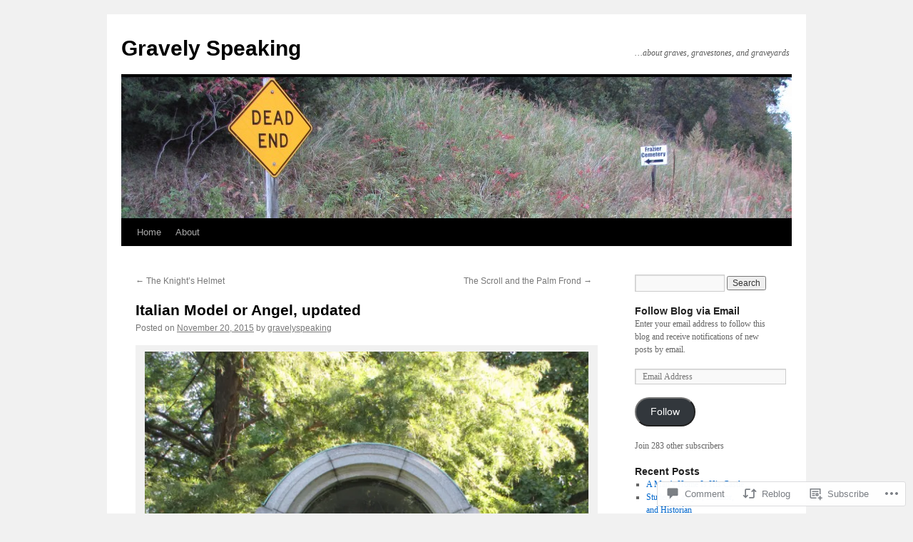

--- FILE ---
content_type: text/html; charset=UTF-8
request_url: https://gravelyspeaking.com/2015/11/20/italian-model-or-angel-updated/
body_size: 28720
content:
<!DOCTYPE html>
<html lang="en">
<head>
<meta charset="UTF-8" />
<title>
Italian Model or Angel, updated | Gravely Speaking</title>
<link rel="profile" href="https://gmpg.org/xfn/11" />
<link rel="stylesheet" type="text/css" media="all" href="https://s0.wp.com/wp-content/themes/pub/twentyten/style.css?m=1659017451i&amp;ver=20190507" />
<link rel="pingback" href="https://gravelyspeaking.com/xmlrpc.php">
<meta name='robots' content='max-image-preview:large' />

<!-- Async WordPress.com Remote Login -->
<script id="wpcom_remote_login_js">
var wpcom_remote_login_extra_auth = '';
function wpcom_remote_login_remove_dom_node_id( element_id ) {
	var dom_node = document.getElementById( element_id );
	if ( dom_node ) { dom_node.parentNode.removeChild( dom_node ); }
}
function wpcom_remote_login_remove_dom_node_classes( class_name ) {
	var dom_nodes = document.querySelectorAll( '.' + class_name );
	for ( var i = 0; i < dom_nodes.length; i++ ) {
		dom_nodes[ i ].parentNode.removeChild( dom_nodes[ i ] );
	}
}
function wpcom_remote_login_final_cleanup() {
	wpcom_remote_login_remove_dom_node_classes( "wpcom_remote_login_msg" );
	wpcom_remote_login_remove_dom_node_id( "wpcom_remote_login_key" );
	wpcom_remote_login_remove_dom_node_id( "wpcom_remote_login_validate" );
	wpcom_remote_login_remove_dom_node_id( "wpcom_remote_login_js" );
	wpcom_remote_login_remove_dom_node_id( "wpcom_request_access_iframe" );
	wpcom_remote_login_remove_dom_node_id( "wpcom_request_access_styles" );
}

// Watch for messages back from the remote login
window.addEventListener( "message", function( e ) {
	if ( e.origin === "https://r-login.wordpress.com" ) {
		var data = {};
		try {
			data = JSON.parse( e.data );
		} catch( e ) {
			wpcom_remote_login_final_cleanup();
			return;
		}

		if ( data.msg === 'LOGIN' ) {
			// Clean up the login check iframe
			wpcom_remote_login_remove_dom_node_id( "wpcom_remote_login_key" );

			var id_regex = new RegExp( /^[0-9]+$/ );
			var token_regex = new RegExp( /^.*|.*|.*$/ );
			if (
				token_regex.test( data.token )
				&& id_regex.test( data.wpcomid )
			) {
				// We have everything we need to ask for a login
				var script = document.createElement( "script" );
				script.setAttribute( "id", "wpcom_remote_login_validate" );
				script.src = '/remote-login.php?wpcom_remote_login=validate'
					+ '&wpcomid=' + data.wpcomid
					+ '&token=' + encodeURIComponent( data.token )
					+ '&host=' + window.location.protocol
					+ '//' + window.location.hostname
					+ '&postid=3595'
					+ '&is_singular=1';
				document.body.appendChild( script );
			}

			return;
		}

		// Safari ITP, not logged in, so redirect
		if ( data.msg === 'LOGIN-REDIRECT' ) {
			window.location = 'https://wordpress.com/log-in?redirect_to=' + window.location.href;
			return;
		}

		// Safari ITP, storage access failed, remove the request
		if ( data.msg === 'LOGIN-REMOVE' ) {
			var css_zap = 'html { -webkit-transition: margin-top 1s; transition: margin-top 1s; } /* 9001 */ html { margin-top: 0 !important; } * html body { margin-top: 0 !important; } @media screen and ( max-width: 782px ) { html { margin-top: 0 !important; } * html body { margin-top: 0 !important; } }';
			var style_zap = document.createElement( 'style' );
			style_zap.type = 'text/css';
			style_zap.appendChild( document.createTextNode( css_zap ) );
			document.body.appendChild( style_zap );

			var e = document.getElementById( 'wpcom_request_access_iframe' );
			e.parentNode.removeChild( e );

			document.cookie = 'wordpress_com_login_access=denied; path=/; max-age=31536000';

			return;
		}

		// Safari ITP
		if ( data.msg === 'REQUEST_ACCESS' ) {
			console.log( 'request access: safari' );

			// Check ITP iframe enable/disable knob
			if ( wpcom_remote_login_extra_auth !== 'safari_itp_iframe' ) {
				return;
			}

			// If we are in a "private window" there is no ITP.
			var private_window = false;
			try {
				var opendb = window.openDatabase( null, null, null, null );
			} catch( e ) {
				private_window = true;
			}

			if ( private_window ) {
				console.log( 'private window' );
				return;
			}

			var iframe = document.createElement( 'iframe' );
			iframe.id = 'wpcom_request_access_iframe';
			iframe.setAttribute( 'scrolling', 'no' );
			iframe.setAttribute( 'sandbox', 'allow-storage-access-by-user-activation allow-scripts allow-same-origin allow-top-navigation-by-user-activation' );
			iframe.src = 'https://r-login.wordpress.com/remote-login.php?wpcom_remote_login=request_access&origin=' + encodeURIComponent( data.origin ) + '&wpcomid=' + encodeURIComponent( data.wpcomid );

			var css = 'html { -webkit-transition: margin-top 1s; transition: margin-top 1s; } /* 9001 */ html { margin-top: 46px !important; } * html body { margin-top: 46px !important; } @media screen and ( max-width: 660px ) { html { margin-top: 71px !important; } * html body { margin-top: 71px !important; } #wpcom_request_access_iframe { display: block; height: 71px !important; } } #wpcom_request_access_iframe { border: 0px; height: 46px; position: fixed; top: 0; left: 0; width: 100%; min-width: 100%; z-index: 99999; background: #23282d; } ';

			var style = document.createElement( 'style' );
			style.type = 'text/css';
			style.id = 'wpcom_request_access_styles';
			style.appendChild( document.createTextNode( css ) );
			document.body.appendChild( style );

			document.body.appendChild( iframe );
		}

		if ( data.msg === 'DONE' ) {
			wpcom_remote_login_final_cleanup();
		}
	}
}, false );

// Inject the remote login iframe after the page has had a chance to load
// more critical resources
window.addEventListener( "DOMContentLoaded", function( e ) {
	var iframe = document.createElement( "iframe" );
	iframe.style.display = "none";
	iframe.setAttribute( "scrolling", "no" );
	iframe.setAttribute( "id", "wpcom_remote_login_key" );
	iframe.src = "https://r-login.wordpress.com/remote-login.php"
		+ "?wpcom_remote_login=key"
		+ "&origin=aHR0cHM6Ly9ncmF2ZWx5c3BlYWtpbmcuY29t"
		+ "&wpcomid=20654929"
		+ "&time=" + Math.floor( Date.now() / 1000 );
	document.body.appendChild( iframe );
}, false );
</script>
<link rel='dns-prefetch' href='//widgets.wp.com' />
<link rel='dns-prefetch' href='//s0.wp.com' />
<link rel="alternate" type="application/rss+xml" title="Gravely Speaking &raquo; Feed" href="https://gravelyspeaking.com/feed/" />
<link rel="alternate" type="application/rss+xml" title="Gravely Speaking &raquo; Comments Feed" href="https://gravelyspeaking.com/comments/feed/" />
<link rel="alternate" type="application/rss+xml" title="Gravely Speaking &raquo; Italian Model or Angel,&nbsp;updated Comments Feed" href="https://gravelyspeaking.com/2015/11/20/italian-model-or-angel-updated/feed/" />
	<script type="text/javascript">
		/* <![CDATA[ */
		function addLoadEvent(func) {
			var oldonload = window.onload;
			if (typeof window.onload != 'function') {
				window.onload = func;
			} else {
				window.onload = function () {
					oldonload();
					func();
				}
			}
		}
		/* ]]> */
	</script>
	<link crossorigin='anonymous' rel='stylesheet' id='all-css-0-1' href='/_static/??-eJxtzEkKgDAMQNELWYNjcSGeRdog1Q7BpHh9UQRBXD74fDhImRQFo0DIinxeXGRYUWg222PgHCEkmz0y7OhnQasosXxUGuYC/o/ebfh+b135FMZKd02th77t1hMpiDR+&cssminify=yes' type='text/css' media='all' />
<style id='wp-emoji-styles-inline-css'>

	img.wp-smiley, img.emoji {
		display: inline !important;
		border: none !important;
		box-shadow: none !important;
		height: 1em !important;
		width: 1em !important;
		margin: 0 0.07em !important;
		vertical-align: -0.1em !important;
		background: none !important;
		padding: 0 !important;
	}
/*# sourceURL=wp-emoji-styles-inline-css */
</style>
<link crossorigin='anonymous' rel='stylesheet' id='all-css-2-1' href='/wp-content/plugins/gutenberg-core/v22.2.0/build/styles/block-library/style.css?m=1764855221i&cssminify=yes' type='text/css' media='all' />
<style id='wp-block-library-inline-css'>
.has-text-align-justify {
	text-align:justify;
}
.has-text-align-justify{text-align:justify;}

/*# sourceURL=wp-block-library-inline-css */
</style><style id='global-styles-inline-css'>
:root{--wp--preset--aspect-ratio--square: 1;--wp--preset--aspect-ratio--4-3: 4/3;--wp--preset--aspect-ratio--3-4: 3/4;--wp--preset--aspect-ratio--3-2: 3/2;--wp--preset--aspect-ratio--2-3: 2/3;--wp--preset--aspect-ratio--16-9: 16/9;--wp--preset--aspect-ratio--9-16: 9/16;--wp--preset--color--black: #000;--wp--preset--color--cyan-bluish-gray: #abb8c3;--wp--preset--color--white: #fff;--wp--preset--color--pale-pink: #f78da7;--wp--preset--color--vivid-red: #cf2e2e;--wp--preset--color--luminous-vivid-orange: #ff6900;--wp--preset--color--luminous-vivid-amber: #fcb900;--wp--preset--color--light-green-cyan: #7bdcb5;--wp--preset--color--vivid-green-cyan: #00d084;--wp--preset--color--pale-cyan-blue: #8ed1fc;--wp--preset--color--vivid-cyan-blue: #0693e3;--wp--preset--color--vivid-purple: #9b51e0;--wp--preset--color--blue: #0066cc;--wp--preset--color--medium-gray: #666;--wp--preset--color--light-gray: #f1f1f1;--wp--preset--gradient--vivid-cyan-blue-to-vivid-purple: linear-gradient(135deg,rgb(6,147,227) 0%,rgb(155,81,224) 100%);--wp--preset--gradient--light-green-cyan-to-vivid-green-cyan: linear-gradient(135deg,rgb(122,220,180) 0%,rgb(0,208,130) 100%);--wp--preset--gradient--luminous-vivid-amber-to-luminous-vivid-orange: linear-gradient(135deg,rgb(252,185,0) 0%,rgb(255,105,0) 100%);--wp--preset--gradient--luminous-vivid-orange-to-vivid-red: linear-gradient(135deg,rgb(255,105,0) 0%,rgb(207,46,46) 100%);--wp--preset--gradient--very-light-gray-to-cyan-bluish-gray: linear-gradient(135deg,rgb(238,238,238) 0%,rgb(169,184,195) 100%);--wp--preset--gradient--cool-to-warm-spectrum: linear-gradient(135deg,rgb(74,234,220) 0%,rgb(151,120,209) 20%,rgb(207,42,186) 40%,rgb(238,44,130) 60%,rgb(251,105,98) 80%,rgb(254,248,76) 100%);--wp--preset--gradient--blush-light-purple: linear-gradient(135deg,rgb(255,206,236) 0%,rgb(152,150,240) 100%);--wp--preset--gradient--blush-bordeaux: linear-gradient(135deg,rgb(254,205,165) 0%,rgb(254,45,45) 50%,rgb(107,0,62) 100%);--wp--preset--gradient--luminous-dusk: linear-gradient(135deg,rgb(255,203,112) 0%,rgb(199,81,192) 50%,rgb(65,88,208) 100%);--wp--preset--gradient--pale-ocean: linear-gradient(135deg,rgb(255,245,203) 0%,rgb(182,227,212) 50%,rgb(51,167,181) 100%);--wp--preset--gradient--electric-grass: linear-gradient(135deg,rgb(202,248,128) 0%,rgb(113,206,126) 100%);--wp--preset--gradient--midnight: linear-gradient(135deg,rgb(2,3,129) 0%,rgb(40,116,252) 100%);--wp--preset--font-size--small: 13px;--wp--preset--font-size--medium: 20px;--wp--preset--font-size--large: 36px;--wp--preset--font-size--x-large: 42px;--wp--preset--font-family--albert-sans: 'Albert Sans', sans-serif;--wp--preset--font-family--alegreya: Alegreya, serif;--wp--preset--font-family--arvo: Arvo, serif;--wp--preset--font-family--bodoni-moda: 'Bodoni Moda', serif;--wp--preset--font-family--bricolage-grotesque: 'Bricolage Grotesque', sans-serif;--wp--preset--font-family--cabin: Cabin, sans-serif;--wp--preset--font-family--chivo: Chivo, sans-serif;--wp--preset--font-family--commissioner: Commissioner, sans-serif;--wp--preset--font-family--cormorant: Cormorant, serif;--wp--preset--font-family--courier-prime: 'Courier Prime', monospace;--wp--preset--font-family--crimson-pro: 'Crimson Pro', serif;--wp--preset--font-family--dm-mono: 'DM Mono', monospace;--wp--preset--font-family--dm-sans: 'DM Sans', sans-serif;--wp--preset--font-family--dm-serif-display: 'DM Serif Display', serif;--wp--preset--font-family--domine: Domine, serif;--wp--preset--font-family--eb-garamond: 'EB Garamond', serif;--wp--preset--font-family--epilogue: Epilogue, sans-serif;--wp--preset--font-family--fahkwang: Fahkwang, sans-serif;--wp--preset--font-family--figtree: Figtree, sans-serif;--wp--preset--font-family--fira-sans: 'Fira Sans', sans-serif;--wp--preset--font-family--fjalla-one: 'Fjalla One', sans-serif;--wp--preset--font-family--fraunces: Fraunces, serif;--wp--preset--font-family--gabarito: Gabarito, system-ui;--wp--preset--font-family--ibm-plex-mono: 'IBM Plex Mono', monospace;--wp--preset--font-family--ibm-plex-sans: 'IBM Plex Sans', sans-serif;--wp--preset--font-family--ibarra-real-nova: 'Ibarra Real Nova', serif;--wp--preset--font-family--instrument-serif: 'Instrument Serif', serif;--wp--preset--font-family--inter: Inter, sans-serif;--wp--preset--font-family--josefin-sans: 'Josefin Sans', sans-serif;--wp--preset--font-family--jost: Jost, sans-serif;--wp--preset--font-family--libre-baskerville: 'Libre Baskerville', serif;--wp--preset--font-family--libre-franklin: 'Libre Franklin', sans-serif;--wp--preset--font-family--literata: Literata, serif;--wp--preset--font-family--lora: Lora, serif;--wp--preset--font-family--merriweather: Merriweather, serif;--wp--preset--font-family--montserrat: Montserrat, sans-serif;--wp--preset--font-family--newsreader: Newsreader, serif;--wp--preset--font-family--noto-sans-mono: 'Noto Sans Mono', sans-serif;--wp--preset--font-family--nunito: Nunito, sans-serif;--wp--preset--font-family--open-sans: 'Open Sans', sans-serif;--wp--preset--font-family--overpass: Overpass, sans-serif;--wp--preset--font-family--pt-serif: 'PT Serif', serif;--wp--preset--font-family--petrona: Petrona, serif;--wp--preset--font-family--piazzolla: Piazzolla, serif;--wp--preset--font-family--playfair-display: 'Playfair Display', serif;--wp--preset--font-family--plus-jakarta-sans: 'Plus Jakarta Sans', sans-serif;--wp--preset--font-family--poppins: Poppins, sans-serif;--wp--preset--font-family--raleway: Raleway, sans-serif;--wp--preset--font-family--roboto: Roboto, sans-serif;--wp--preset--font-family--roboto-slab: 'Roboto Slab', serif;--wp--preset--font-family--rubik: Rubik, sans-serif;--wp--preset--font-family--rufina: Rufina, serif;--wp--preset--font-family--sora: Sora, sans-serif;--wp--preset--font-family--source-sans-3: 'Source Sans 3', sans-serif;--wp--preset--font-family--source-serif-4: 'Source Serif 4', serif;--wp--preset--font-family--space-mono: 'Space Mono', monospace;--wp--preset--font-family--syne: Syne, sans-serif;--wp--preset--font-family--texturina: Texturina, serif;--wp--preset--font-family--urbanist: Urbanist, sans-serif;--wp--preset--font-family--work-sans: 'Work Sans', sans-serif;--wp--preset--spacing--20: 0.44rem;--wp--preset--spacing--30: 0.67rem;--wp--preset--spacing--40: 1rem;--wp--preset--spacing--50: 1.5rem;--wp--preset--spacing--60: 2.25rem;--wp--preset--spacing--70: 3.38rem;--wp--preset--spacing--80: 5.06rem;--wp--preset--shadow--natural: 6px 6px 9px rgba(0, 0, 0, 0.2);--wp--preset--shadow--deep: 12px 12px 50px rgba(0, 0, 0, 0.4);--wp--preset--shadow--sharp: 6px 6px 0px rgba(0, 0, 0, 0.2);--wp--preset--shadow--outlined: 6px 6px 0px -3px rgb(255, 255, 255), 6px 6px rgb(0, 0, 0);--wp--preset--shadow--crisp: 6px 6px 0px rgb(0, 0, 0);}:where(.is-layout-flex){gap: 0.5em;}:where(.is-layout-grid){gap: 0.5em;}body .is-layout-flex{display: flex;}.is-layout-flex{flex-wrap: wrap;align-items: center;}.is-layout-flex > :is(*, div){margin: 0;}body .is-layout-grid{display: grid;}.is-layout-grid > :is(*, div){margin: 0;}:where(.wp-block-columns.is-layout-flex){gap: 2em;}:where(.wp-block-columns.is-layout-grid){gap: 2em;}:where(.wp-block-post-template.is-layout-flex){gap: 1.25em;}:where(.wp-block-post-template.is-layout-grid){gap: 1.25em;}.has-black-color{color: var(--wp--preset--color--black) !important;}.has-cyan-bluish-gray-color{color: var(--wp--preset--color--cyan-bluish-gray) !important;}.has-white-color{color: var(--wp--preset--color--white) !important;}.has-pale-pink-color{color: var(--wp--preset--color--pale-pink) !important;}.has-vivid-red-color{color: var(--wp--preset--color--vivid-red) !important;}.has-luminous-vivid-orange-color{color: var(--wp--preset--color--luminous-vivid-orange) !important;}.has-luminous-vivid-amber-color{color: var(--wp--preset--color--luminous-vivid-amber) !important;}.has-light-green-cyan-color{color: var(--wp--preset--color--light-green-cyan) !important;}.has-vivid-green-cyan-color{color: var(--wp--preset--color--vivid-green-cyan) !important;}.has-pale-cyan-blue-color{color: var(--wp--preset--color--pale-cyan-blue) !important;}.has-vivid-cyan-blue-color{color: var(--wp--preset--color--vivid-cyan-blue) !important;}.has-vivid-purple-color{color: var(--wp--preset--color--vivid-purple) !important;}.has-black-background-color{background-color: var(--wp--preset--color--black) !important;}.has-cyan-bluish-gray-background-color{background-color: var(--wp--preset--color--cyan-bluish-gray) !important;}.has-white-background-color{background-color: var(--wp--preset--color--white) !important;}.has-pale-pink-background-color{background-color: var(--wp--preset--color--pale-pink) !important;}.has-vivid-red-background-color{background-color: var(--wp--preset--color--vivid-red) !important;}.has-luminous-vivid-orange-background-color{background-color: var(--wp--preset--color--luminous-vivid-orange) !important;}.has-luminous-vivid-amber-background-color{background-color: var(--wp--preset--color--luminous-vivid-amber) !important;}.has-light-green-cyan-background-color{background-color: var(--wp--preset--color--light-green-cyan) !important;}.has-vivid-green-cyan-background-color{background-color: var(--wp--preset--color--vivid-green-cyan) !important;}.has-pale-cyan-blue-background-color{background-color: var(--wp--preset--color--pale-cyan-blue) !important;}.has-vivid-cyan-blue-background-color{background-color: var(--wp--preset--color--vivid-cyan-blue) !important;}.has-vivid-purple-background-color{background-color: var(--wp--preset--color--vivid-purple) !important;}.has-black-border-color{border-color: var(--wp--preset--color--black) !important;}.has-cyan-bluish-gray-border-color{border-color: var(--wp--preset--color--cyan-bluish-gray) !important;}.has-white-border-color{border-color: var(--wp--preset--color--white) !important;}.has-pale-pink-border-color{border-color: var(--wp--preset--color--pale-pink) !important;}.has-vivid-red-border-color{border-color: var(--wp--preset--color--vivid-red) !important;}.has-luminous-vivid-orange-border-color{border-color: var(--wp--preset--color--luminous-vivid-orange) !important;}.has-luminous-vivid-amber-border-color{border-color: var(--wp--preset--color--luminous-vivid-amber) !important;}.has-light-green-cyan-border-color{border-color: var(--wp--preset--color--light-green-cyan) !important;}.has-vivid-green-cyan-border-color{border-color: var(--wp--preset--color--vivid-green-cyan) !important;}.has-pale-cyan-blue-border-color{border-color: var(--wp--preset--color--pale-cyan-blue) !important;}.has-vivid-cyan-blue-border-color{border-color: var(--wp--preset--color--vivid-cyan-blue) !important;}.has-vivid-purple-border-color{border-color: var(--wp--preset--color--vivid-purple) !important;}.has-vivid-cyan-blue-to-vivid-purple-gradient-background{background: var(--wp--preset--gradient--vivid-cyan-blue-to-vivid-purple) !important;}.has-light-green-cyan-to-vivid-green-cyan-gradient-background{background: var(--wp--preset--gradient--light-green-cyan-to-vivid-green-cyan) !important;}.has-luminous-vivid-amber-to-luminous-vivid-orange-gradient-background{background: var(--wp--preset--gradient--luminous-vivid-amber-to-luminous-vivid-orange) !important;}.has-luminous-vivid-orange-to-vivid-red-gradient-background{background: var(--wp--preset--gradient--luminous-vivid-orange-to-vivid-red) !important;}.has-very-light-gray-to-cyan-bluish-gray-gradient-background{background: var(--wp--preset--gradient--very-light-gray-to-cyan-bluish-gray) !important;}.has-cool-to-warm-spectrum-gradient-background{background: var(--wp--preset--gradient--cool-to-warm-spectrum) !important;}.has-blush-light-purple-gradient-background{background: var(--wp--preset--gradient--blush-light-purple) !important;}.has-blush-bordeaux-gradient-background{background: var(--wp--preset--gradient--blush-bordeaux) !important;}.has-luminous-dusk-gradient-background{background: var(--wp--preset--gradient--luminous-dusk) !important;}.has-pale-ocean-gradient-background{background: var(--wp--preset--gradient--pale-ocean) !important;}.has-electric-grass-gradient-background{background: var(--wp--preset--gradient--electric-grass) !important;}.has-midnight-gradient-background{background: var(--wp--preset--gradient--midnight) !important;}.has-small-font-size{font-size: var(--wp--preset--font-size--small) !important;}.has-medium-font-size{font-size: var(--wp--preset--font-size--medium) !important;}.has-large-font-size{font-size: var(--wp--preset--font-size--large) !important;}.has-x-large-font-size{font-size: var(--wp--preset--font-size--x-large) !important;}.has-albert-sans-font-family{font-family: var(--wp--preset--font-family--albert-sans) !important;}.has-alegreya-font-family{font-family: var(--wp--preset--font-family--alegreya) !important;}.has-arvo-font-family{font-family: var(--wp--preset--font-family--arvo) !important;}.has-bodoni-moda-font-family{font-family: var(--wp--preset--font-family--bodoni-moda) !important;}.has-bricolage-grotesque-font-family{font-family: var(--wp--preset--font-family--bricolage-grotesque) !important;}.has-cabin-font-family{font-family: var(--wp--preset--font-family--cabin) !important;}.has-chivo-font-family{font-family: var(--wp--preset--font-family--chivo) !important;}.has-commissioner-font-family{font-family: var(--wp--preset--font-family--commissioner) !important;}.has-cormorant-font-family{font-family: var(--wp--preset--font-family--cormorant) !important;}.has-courier-prime-font-family{font-family: var(--wp--preset--font-family--courier-prime) !important;}.has-crimson-pro-font-family{font-family: var(--wp--preset--font-family--crimson-pro) !important;}.has-dm-mono-font-family{font-family: var(--wp--preset--font-family--dm-mono) !important;}.has-dm-sans-font-family{font-family: var(--wp--preset--font-family--dm-sans) !important;}.has-dm-serif-display-font-family{font-family: var(--wp--preset--font-family--dm-serif-display) !important;}.has-domine-font-family{font-family: var(--wp--preset--font-family--domine) !important;}.has-eb-garamond-font-family{font-family: var(--wp--preset--font-family--eb-garamond) !important;}.has-epilogue-font-family{font-family: var(--wp--preset--font-family--epilogue) !important;}.has-fahkwang-font-family{font-family: var(--wp--preset--font-family--fahkwang) !important;}.has-figtree-font-family{font-family: var(--wp--preset--font-family--figtree) !important;}.has-fira-sans-font-family{font-family: var(--wp--preset--font-family--fira-sans) !important;}.has-fjalla-one-font-family{font-family: var(--wp--preset--font-family--fjalla-one) !important;}.has-fraunces-font-family{font-family: var(--wp--preset--font-family--fraunces) !important;}.has-gabarito-font-family{font-family: var(--wp--preset--font-family--gabarito) !important;}.has-ibm-plex-mono-font-family{font-family: var(--wp--preset--font-family--ibm-plex-mono) !important;}.has-ibm-plex-sans-font-family{font-family: var(--wp--preset--font-family--ibm-plex-sans) !important;}.has-ibarra-real-nova-font-family{font-family: var(--wp--preset--font-family--ibarra-real-nova) !important;}.has-instrument-serif-font-family{font-family: var(--wp--preset--font-family--instrument-serif) !important;}.has-inter-font-family{font-family: var(--wp--preset--font-family--inter) !important;}.has-josefin-sans-font-family{font-family: var(--wp--preset--font-family--josefin-sans) !important;}.has-jost-font-family{font-family: var(--wp--preset--font-family--jost) !important;}.has-libre-baskerville-font-family{font-family: var(--wp--preset--font-family--libre-baskerville) !important;}.has-libre-franklin-font-family{font-family: var(--wp--preset--font-family--libre-franklin) !important;}.has-literata-font-family{font-family: var(--wp--preset--font-family--literata) !important;}.has-lora-font-family{font-family: var(--wp--preset--font-family--lora) !important;}.has-merriweather-font-family{font-family: var(--wp--preset--font-family--merriweather) !important;}.has-montserrat-font-family{font-family: var(--wp--preset--font-family--montserrat) !important;}.has-newsreader-font-family{font-family: var(--wp--preset--font-family--newsreader) !important;}.has-noto-sans-mono-font-family{font-family: var(--wp--preset--font-family--noto-sans-mono) !important;}.has-nunito-font-family{font-family: var(--wp--preset--font-family--nunito) !important;}.has-open-sans-font-family{font-family: var(--wp--preset--font-family--open-sans) !important;}.has-overpass-font-family{font-family: var(--wp--preset--font-family--overpass) !important;}.has-pt-serif-font-family{font-family: var(--wp--preset--font-family--pt-serif) !important;}.has-petrona-font-family{font-family: var(--wp--preset--font-family--petrona) !important;}.has-piazzolla-font-family{font-family: var(--wp--preset--font-family--piazzolla) !important;}.has-playfair-display-font-family{font-family: var(--wp--preset--font-family--playfair-display) !important;}.has-plus-jakarta-sans-font-family{font-family: var(--wp--preset--font-family--plus-jakarta-sans) !important;}.has-poppins-font-family{font-family: var(--wp--preset--font-family--poppins) !important;}.has-raleway-font-family{font-family: var(--wp--preset--font-family--raleway) !important;}.has-roboto-font-family{font-family: var(--wp--preset--font-family--roboto) !important;}.has-roboto-slab-font-family{font-family: var(--wp--preset--font-family--roboto-slab) !important;}.has-rubik-font-family{font-family: var(--wp--preset--font-family--rubik) !important;}.has-rufina-font-family{font-family: var(--wp--preset--font-family--rufina) !important;}.has-sora-font-family{font-family: var(--wp--preset--font-family--sora) !important;}.has-source-sans-3-font-family{font-family: var(--wp--preset--font-family--source-sans-3) !important;}.has-source-serif-4-font-family{font-family: var(--wp--preset--font-family--source-serif-4) !important;}.has-space-mono-font-family{font-family: var(--wp--preset--font-family--space-mono) !important;}.has-syne-font-family{font-family: var(--wp--preset--font-family--syne) !important;}.has-texturina-font-family{font-family: var(--wp--preset--font-family--texturina) !important;}.has-urbanist-font-family{font-family: var(--wp--preset--font-family--urbanist) !important;}.has-work-sans-font-family{font-family: var(--wp--preset--font-family--work-sans) !important;}
/*# sourceURL=global-styles-inline-css */
</style>

<style id='classic-theme-styles-inline-css'>
/*! This file is auto-generated */
.wp-block-button__link{color:#fff;background-color:#32373c;border-radius:9999px;box-shadow:none;text-decoration:none;padding:calc(.667em + 2px) calc(1.333em + 2px);font-size:1.125em}.wp-block-file__button{background:#32373c;color:#fff;text-decoration:none}
/*# sourceURL=/wp-includes/css/classic-themes.min.css */
</style>
<link crossorigin='anonymous' rel='stylesheet' id='all-css-4-1' href='/_static/??-eJx9jksOwjAMRC9EsEAtnwXiKCgfC1LqJIqd9vq4qtgAYmPJM/PsgbkYn5NgEqBmytjuMTH4XFF1KlZAE4QhWhyRNLb1zBv4jc1FGeNcqchsdFJsZOShIP/jBpRi/dOotJ5YDeCW3t5twhRyBdskkxWJ/osCrh5ci2OACavTzyoulflzX7pc6bI7Hk777tx1/fACNXxjkA==&cssminify=yes' type='text/css' media='all' />
<link rel='stylesheet' id='verbum-gutenberg-css-css' href='https://widgets.wp.com/verbum-block-editor/block-editor.css?ver=1738686361' media='all' />
<link crossorigin='anonymous' rel='stylesheet' id='all-css-6-1' href='/_static/??-eJyFjsEOwjAMQ3+IECaxiR0Q37JVoRTaplpSVfv7hRsTEtxsy88ytgKOs1JW1AclEix1Rm0WrJbiHNm95OhEDvivK7pGglYcpy8gVSix+pAFF7JRb9KjtT7sL8gTg12ZNHDeGbjHKSxv9Jau3dCdzv3YX8bnBqh7UWU=&cssminify=yes' type='text/css' media='all' />
<style id='jetpack-global-styles-frontend-style-inline-css'>
:root { --font-headings: unset; --font-base: unset; --font-headings-default: -apple-system,BlinkMacSystemFont,"Segoe UI",Roboto,Oxygen-Sans,Ubuntu,Cantarell,"Helvetica Neue",sans-serif; --font-base-default: -apple-system,BlinkMacSystemFont,"Segoe UI",Roboto,Oxygen-Sans,Ubuntu,Cantarell,"Helvetica Neue",sans-serif;}
/*# sourceURL=jetpack-global-styles-frontend-style-inline-css */
</style>
<link crossorigin='anonymous' rel='stylesheet' id='all-css-8-1' href='/_static/??-eJyNjcsKAjEMRX/IGtQZBxfip0hMS9sxTYppGfx7H7gRN+7ugcs5sFRHKi1Ig9Jd5R6zGMyhVaTrh8G6QFHfORhYwlvw6P39PbPENZmt4G/ROQuBKWVkxxrVvuBH1lIoz2waILJekF+HUzlupnG3nQ77YZwfuRJIaQ==&cssminify=yes' type='text/css' media='all' />
<script type="text/javascript" id="jetpack_related-posts-js-extra">
/* <![CDATA[ */
var related_posts_js_options = {"post_heading":"h4"};
//# sourceURL=jetpack_related-posts-js-extra
/* ]]> */
</script>
<script type="text/javascript" id="wpcom-actionbar-placeholder-js-extra">
/* <![CDATA[ */
var actionbardata = {"siteID":"20654929","postID":"3595","siteURL":"https://gravelyspeaking.com","xhrURL":"https://gravelyspeaking.com/wp-admin/admin-ajax.php","nonce":"2b992cfbfc","isLoggedIn":"","statusMessage":"","subsEmailDefault":"instantly","proxyScriptUrl":"https://s0.wp.com/wp-content/js/wpcom-proxy-request.js?m=1513050504i&amp;ver=20211021","shortlink":"https://wp.me/p1oFi1-VZ","i18n":{"followedText":"New posts from this site will now appear in your \u003Ca href=\"https://wordpress.com/reader\"\u003EReader\u003C/a\u003E","foldBar":"Collapse this bar","unfoldBar":"Expand this bar","shortLinkCopied":"Shortlink copied to clipboard."}};
//# sourceURL=wpcom-actionbar-placeholder-js-extra
/* ]]> */
</script>
<script type="text/javascript" id="jetpack-mu-wpcom-settings-js-before">
/* <![CDATA[ */
var JETPACK_MU_WPCOM_SETTINGS = {"assetsUrl":"https://s0.wp.com/wp-content/mu-plugins/jetpack-mu-wpcom-plugin/sun/jetpack_vendor/automattic/jetpack-mu-wpcom/src/build/"};
//# sourceURL=jetpack-mu-wpcom-settings-js-before
/* ]]> */
</script>
<script crossorigin='anonymous' type='text/javascript'  src='/_static/??/wp-content/mu-plugins/jetpack-plugin/sun/_inc/build/related-posts/related-posts.min.js,/wp-content/js/rlt-proxy.js?m=1755011788j'></script>
<script type="text/javascript" id="rlt-proxy-js-after">
/* <![CDATA[ */
	rltInitialize( {"token":null,"iframeOrigins":["https:\/\/widgets.wp.com"]} );
//# sourceURL=rlt-proxy-js-after
/* ]]> */
</script>
<link rel="EditURI" type="application/rsd+xml" title="RSD" href="https://gravelyspeaking.wordpress.com/xmlrpc.php?rsd" />
<meta name="generator" content="WordPress.com" />
<link rel="canonical" href="https://gravelyspeaking.com/2015/11/20/italian-model-or-angel-updated/" />
<link rel='shortlink' href='https://wp.me/p1oFi1-VZ' />
<link rel="alternate" type="application/json+oembed" href="https://public-api.wordpress.com/oembed/?format=json&amp;url=https%3A%2F%2Fgravelyspeaking.com%2F2015%2F11%2F20%2Fitalian-model-or-angel-updated%2F&amp;for=wpcom-auto-discovery" /><link rel="alternate" type="application/xml+oembed" href="https://public-api.wordpress.com/oembed/?format=xml&amp;url=https%3A%2F%2Fgravelyspeaking.com%2F2015%2F11%2F20%2Fitalian-model-or-angel-updated%2F&amp;for=wpcom-auto-discovery" />
<!-- Jetpack Open Graph Tags -->
<meta property="og:type" content="article" />
<meta property="og:title" content="Italian Model or Angel, updated" />
<meta property="og:url" content="https://gravelyspeaking.com/2015/11/20/italian-model-or-angel-updated/" />
<meta property="og:description" content="There is a story about “the girl in the shadow box”. It is an ancient story told and re-told of unrequited love that is also told about this statue. According to local St. Louis lore, the Herman Lu…" />
<meta property="article:published_time" content="2015-11-20T11:45:27+00:00" />
<meta property="article:modified_time" content="2015-11-20T11:45:31+00:00" />
<meta property="og:site_name" content="Gravely Speaking" />
<meta property="og:image" content="https://gravelyspeaking.com/wp-content/uploads/2015/11/img_965711.jpg?w=640" />
<meta property="og:image:width" content="640" />
<meta property="og:image:height" content="853" />
<meta property="og:image:alt" content="Luyties Monument, Bellefontaine Cemetery, St. Louis, Missouri" />
<meta property="og:locale" content="en_US" />
<meta property="article:publisher" content="https://www.facebook.com/WordPresscom" />
<meta name="twitter:creator" content="@gravelyspeaking" />
<meta name="twitter:site" content="@gravelyspeaking" />
<meta name="twitter:text:title" content="Italian Model or Angel,&nbsp;updated" />
<meta name="twitter:image" content="https://gravelyspeaking.com/wp-content/uploads/2015/11/img_965711.jpg?w=640" />
<meta name="twitter:image:alt" content="Luyties Monument, Bellefontaine Cemetery, St. Louis, Missouri" />
<meta name="twitter:card" content="summary_large_image" />

<!-- End Jetpack Open Graph Tags -->
<link rel="shortcut icon" type="image/x-icon" href="https://s0.wp.com/i/favicon.ico?m=1713425267i" sizes="16x16 24x24 32x32 48x48" />
<link rel="icon" type="image/x-icon" href="https://s0.wp.com/i/favicon.ico?m=1713425267i" sizes="16x16 24x24 32x32 48x48" />
<link rel="apple-touch-icon" href="https://s0.wp.com/i/webclip.png?m=1713868326i" />
<link rel='openid.server' href='https://gravelyspeaking.com/?openidserver=1' />
<link rel='openid.delegate' href='https://gravelyspeaking.com/' />
<link rel="search" type="application/opensearchdescription+xml" href="https://gravelyspeaking.com/osd.xml" title="Gravely Speaking" />
<link rel="search" type="application/opensearchdescription+xml" href="https://s1.wp.com/opensearch.xml" title="WordPress.com" />
<script type="text/javascript" id="webfont-output">
  
  WebFontConfig = {"typekit":{"id":"qyo7cdv"}};
  (function() {
    var wf = document.createElement('script');
    wf.src = ('https:' == document.location.protocol ? 'https' : 'http') +
      '://ajax.googleapis.com/ajax/libs/webfont/1/webfont.js';
    wf.type = 'text/javascript';
    wf.async = 'true';
    var s = document.getElementsByTagName('script')[0];
    s.parentNode.insertBefore(wf, s);
	})();
</script>		<style type="text/css">
			.recentcomments a {
				display: inline !important;
				padding: 0 !important;
				margin: 0 !important;
			}

			table.recentcommentsavatartop img.avatar, table.recentcommentsavatarend img.avatar {
				border: 0px;
				margin: 0;
			}

			table.recentcommentsavatartop a, table.recentcommentsavatarend a {
				border: 0px !important;
				background-color: transparent !important;
			}

			td.recentcommentsavatarend, td.recentcommentsavatartop {
				padding: 0px 0px 1px 0px;
				margin: 0px;
			}

			td.recentcommentstextend {
				border: none !important;
				padding: 0px 0px 2px 10px;
			}

			.rtl td.recentcommentstextend {
				padding: 0px 10px 2px 0px;
			}

			td.recentcommentstexttop {
				border: none;
				padding: 0px 0px 0px 10px;
			}

			.rtl td.recentcommentstexttop {
				padding: 0px 10px 0px 0px;
			}
		</style>
		<meta name="description" content="There is a story about “the girl in the shadow box”. It is an ancient story told and re-told of unrequited love that is also told about this statue. According to local St. Louis lore, the Herman Luyties’ (1871-1921) Monument in the famed Bellefontaine Cemetery displays the bodacious beauty sculpted marble likeness of an Italian model.&hellip;" />
<link crossorigin='anonymous' rel='stylesheet' id='all-css-0-3' href='/_static/??-eJyVjssKwkAMRX/INowP1IX4KdKmg6SdScJkQn+/FR/gTpfncjhcmLVB4Rq5QvZGk9+JDcZYtcPpxWDOcCNG6JPgZGAzaSwtmm3g50CWwVM0wK6IW0wf5z382XseckrDir1hIa0kq/tFbSZ+hK/5Eo6H3fkU9mE7Lr2lXSA=&cssminify=yes' type='text/css' media='all' />
</head>

<body class="wp-singular post-template-default single single-post postid-3595 single-format-standard wp-theme-pubtwentyten customizer-styles-applied single-author jetpack-reblog-enabled">
<div id="wrapper" class="hfeed">
	<div id="header">
		<div id="masthead">
			<div id="branding" role="banner">
								<div id="site-title">
					<span>
						<a href="https://gravelyspeaking.com/" title="Gravely Speaking" rel="home">Gravely Speaking</a>
					</span>
				</div>
				<div id="site-description">&#8230;about graves, gravestones, and graveyards</div>

									<a class="home-link" href="https://gravelyspeaking.com/" title="Gravely Speaking" rel="home">
						<img src="https://gravelyspeaking.com/wp-content/uploads/2011/03/cropped-img_0174.jpg" width="940" height="198" alt="" />
					</a>
								</div><!-- #branding -->

			<div id="access" role="navigation">
								<div class="skip-link screen-reader-text"><a href="#content" title="Skip to content">Skip to content</a></div>
				<div class="menu"><ul>
<li ><a href="https://gravelyspeaking.com/">Home</a></li><li class="page_item page-item-2"><a href="https://gravelyspeaking.com/about/">About</a></li>
</ul></div>
			</div><!-- #access -->
		</div><!-- #masthead -->
	</div><!-- #header -->

	<div id="main">

		<div id="container">
			<div id="content" role="main">

			

				<div id="nav-above" class="navigation">
					<div class="nav-previous"><a href="https://gravelyspeaking.com/2015/11/17/the-knights-helmet/" rel="prev"><span class="meta-nav">&larr;</span> The Knight&#8217;s Helmet</a></div>
					<div class="nav-next"><a href="https://gravelyspeaking.com/2015/11/23/the-scroll-and-the-palm-frond/" rel="next">The Scroll and the Palm&nbsp;Frond <span class="meta-nav">&rarr;</span></a></div>
				</div><!-- #nav-above -->

				<div id="post-3595" class="post-3595 post type-post status-publish format-standard hentry category-saving-graces">
											<h2 class="entry-title"><a href="https://gravelyspeaking.com/2015/11/20/italian-model-or-angel-updated/" rel="bookmark">Italian Model or Angel,&nbsp;updated</a></h2>					
					<div class="entry-meta">
						<span class="meta-prep meta-prep-author">Posted on</span> <a href="https://gravelyspeaking.com/2015/11/20/italian-model-or-angel-updated/" title="6:45 am" rel="bookmark"><span class="entry-date">November 20, 2015</span></a> <span class="meta-sep">by</span> <span class="author vcard"><a class="url fn n" href="https://gravelyspeaking.com/author/gravelyspeaking/" title="View all posts by gravelyspeaking">gravelyspeaking</a></span>					</div><!-- .entry-meta -->

					<div class="entry-content">
						<div data-shortcode="caption" id="attachment_3596" style="width: 650px" class="wp-caption alignnone"><a href="https://gravelyspeaking.com/2015/11/20/italian-model-or-angel-updated/img_965711/" rel="attachment wp-att-3596"><img aria-describedby="caption-attachment-3596" data-attachment-id="3596" data-permalink="https://gravelyspeaking.com/2015/11/20/italian-model-or-angel-updated/img_965711/" data-orig-file="https://gravelyspeaking.com/wp-content/uploads/2015/11/img_965711.jpg" data-orig-size="960,1280" data-comments-opened="1" data-image-meta="{&quot;aperture&quot;:&quot;4&quot;,&quot;credit&quot;:&quot;&quot;,&quot;camera&quot;:&quot;Canon PowerShot SX10 IS&quot;,&quot;caption&quot;:&quot;??????????????????????&quot;,&quot;created_timestamp&quot;:&quot;1283676201&quot;,&quot;copyright&quot;:&quot;&quot;,&quot;focal_length&quot;:&quot;16.957&quot;,&quot;iso&quot;:&quot;200&quot;,&quot;shutter_speed&quot;:&quot;0.016666666666667&quot;,&quot;title&quot;:&quot;&quot;,&quot;orientation&quot;:&quot;1&quot;}" data-image-title="img_96571[1]" data-image-description="" data-image-caption="&lt;p&gt;Luyties Monument, Bellefontaine Cemetery, St. Louis, Missouri&lt;/p&gt;
" data-medium-file="https://gravelyspeaking.com/wp-content/uploads/2015/11/img_965711.jpg?w=225" data-large-file="https://gravelyspeaking.com/wp-content/uploads/2015/11/img_965711.jpg?w=640" class="size-large wp-image-3596" src="https://gravelyspeaking.com/wp-content/uploads/2015/11/img_965711.jpg?w=640&#038;h=853" alt="Luyties Monument, Bellefontaine Cemetery, St. Louis, Missouri" width="640" height="853" srcset="https://gravelyspeaking.com/wp-content/uploads/2015/11/img_965711.jpg?w=640 640w, https://gravelyspeaking.com/wp-content/uploads/2015/11/img_965711.jpg?w=113 113w, https://gravelyspeaking.com/wp-content/uploads/2015/11/img_965711.jpg?w=225 225w, https://gravelyspeaking.com/wp-content/uploads/2015/11/img_965711.jpg?w=768 768w, https://gravelyspeaking.com/wp-content/uploads/2015/11/img_965711.jpg 960w" sizes="(max-width: 640px) 100vw, 640px" /></a><p id="caption-attachment-3596" class="wp-caption-text">Luyties Monument, Bellefontaine Cemetery, St. Louis, Missouri</p></div>
<p>There is a story about “the girl in the shadow box”. It is an ancient story told and re-told of unrequited love that is also told about this statue. According to local St. Louis lore, the Herman Luyties’ (1871-1921) Monument in the famed Bellefontaine Cemetery displays the bodacious beauty sculpted marble likeness of an Italian model. As the story goes, Herman met her around the turn of the 20th Century while he was touring Italy.</p>
<p>Luyties was a highly successful St. Louis businessman who toured Europe.  While there, he fell in love with the voluptuous Italian and asked for her hand in marriage.  She declined.  He left the country broken hearted and without the love of his life.</p>
<p>But, before Luyties left Italy he commissioned a sculptor to replicate his true love in stone.  The statue that now adorns his grave, first graced the entryway of his home–a constant reminder of unrequited love.  The sculpture, weighing several tons, was moved from his home to the cemetery.  When the sculpture started to weather, Luyties had the monument front glassed in which is how the monument gained the moniker, “the girl in the shadow box.”</p>
<div data-shortcode="caption" id="attachment_3597" style="width: 650px" class="wp-caption alignnone"><a href="https://gravelyspeaking.com/2015/11/20/italian-model-or-angel-updated/img_0850/" rel="attachment wp-att-3597"><img aria-describedby="caption-attachment-3597" data-attachment-id="3597" data-permalink="https://gravelyspeaking.com/2015/11/20/italian-model-or-angel-updated/img_0850/" data-orig-file="https://gravelyspeaking.com/wp-content/uploads/2015/11/img_0850.jpg" data-orig-size="3648,2736" data-comments-opened="1" data-image-meta="{&quot;aperture&quot;:&quot;4&quot;,&quot;credit&quot;:&quot;&quot;,&quot;camera&quot;:&quot;Canon PowerShot SX10 IS&quot;,&quot;caption&quot;:&quot;&quot;,&quot;created_timestamp&quot;:&quot;1437377096&quot;,&quot;copyright&quot;:&quot;&quot;,&quot;focal_length&quot;:&quot;5&quot;,&quot;iso&quot;:&quot;80&quot;,&quot;shutter_speed&quot;:&quot;0.00625&quot;,&quot;title&quot;:&quot;&quot;,&quot;orientation&quot;:&quot;1&quot;}" data-image-title="IMG_0850" data-image-description="" data-image-caption="&lt;p&gt;Hilts Family Monument, Bellefontaine Cemetery, St. Louis, Missouri&lt;/p&gt;
" data-medium-file="https://gravelyspeaking.com/wp-content/uploads/2015/11/img_0850.jpg?w=300" data-large-file="https://gravelyspeaking.com/wp-content/uploads/2015/11/img_0850.jpg?w=640" class="size-large wp-image-3597" src="https://gravelyspeaking.com/wp-content/uploads/2015/11/img_0850.jpg?w=640&#038;h=480" alt="Hilts Family Monument, Bellefontaine Cemetery, St. Louis, Missouri" width="640" height="480" srcset="https://gravelyspeaking.com/wp-content/uploads/2015/11/img_0850.jpg?w=640 640w, https://gravelyspeaking.com/wp-content/uploads/2015/11/img_0850.jpg?w=1280 1280w, https://gravelyspeaking.com/wp-content/uploads/2015/11/img_0850.jpg?w=150 150w, https://gravelyspeaking.com/wp-content/uploads/2015/11/img_0850.jpg?w=300 300w, https://gravelyspeaking.com/wp-content/uploads/2015/11/img_0850.jpg?w=768 768w, https://gravelyspeaking.com/wp-content/uploads/2015/11/img_0850.jpg?w=1024 1024w" sizes="(max-width: 640px) 100vw, 640px" /></a><p id="caption-attachment-3597" class="wp-caption-text">Hilts Family Monument, Bellefontaine Cemetery, St. Louis, Missouri</p></div>
<p><a href="https://gravelyspeaking.com/2015/11/20/italian-model-or-angel-updated/img_0848/" rel="attachment wp-att-3598"><img data-attachment-id="3598" data-permalink="https://gravelyspeaking.com/2015/11/20/italian-model-or-angel-updated/img_0848/" data-orig-file="https://gravelyspeaking.com/wp-content/uploads/2015/11/img_0848.jpg" data-orig-size="2736,3648" data-comments-opened="1" data-image-meta="{&quot;aperture&quot;:&quot;4&quot;,&quot;credit&quot;:&quot;&quot;,&quot;camera&quot;:&quot;Canon PowerShot SX10 IS&quot;,&quot;caption&quot;:&quot;&quot;,&quot;created_timestamp&quot;:&quot;1437377081&quot;,&quot;copyright&quot;:&quot;&quot;,&quot;focal_length&quot;:&quot;7.437&quot;,&quot;iso&quot;:&quot;80&quot;,&quot;shutter_speed&quot;:&quot;0.00625&quot;,&quot;title&quot;:&quot;&quot;,&quot;orientation&quot;:&quot;1&quot;}" data-image-title="IMG_0848" data-image-description="" data-image-caption="" data-medium-file="https://gravelyspeaking.com/wp-content/uploads/2015/11/img_0848.jpg?w=225" data-large-file="https://gravelyspeaking.com/wp-content/uploads/2015/11/img_0848.jpg?w=640" class="alignnone size-large wp-image-3598" src="https://gravelyspeaking.com/wp-content/uploads/2015/11/img_0848.jpg?w=640&#038;h=853" alt="IMG_0848" width="640" height="853" srcset="https://gravelyspeaking.com/wp-content/uploads/2015/11/img_0848.jpg?w=640 640w, https://gravelyspeaking.com/wp-content/uploads/2015/11/img_0848.jpg?w=1280 1280w, https://gravelyspeaking.com/wp-content/uploads/2015/11/img_0848.jpg?w=113 113w, https://gravelyspeaking.com/wp-content/uploads/2015/11/img_0848.jpg?w=225 225w, https://gravelyspeaking.com/wp-content/uploads/2015/11/img_0848.jpg?w=768 768w" sizes="(max-width: 640px) 100vw, 640px" /></a></p>
<p>The image of the woman at the center of this story can also be found only a short distance from Luyties monument in the very same cemetery. The Christopher Edward Hilts (November 16, 1842 – November 16, 1928, he died on his birthday) and Elizabeth Mary Hilts (December 12, 1840 – November 30, 1899) family monument features a bronze statue of an angel with all of the same physical characteristics of Luyties’ supposed lover.</p>
<p>Virtually the same image can be found in the Green-Wood Cemetery at Brooklyn, New York, in the form of an angel–the hair, that body, even the drapery falls in the same way.  The statue that is strikingly similar marks the graves of John Campbell Maben (1837-1924) and Virginia Maben (died 1912) which raises the question about the Luyties story from St. Louis—was she real? Or is this figure the 1920s archetype graveyard female? Head tilted downward in sorrow, bobbed hair with a headband, and a pose of false modesty partially covering up her full body.</p>
<div data-shortcode="caption" id="attachment_3599" style="width: 650px" class="wp-caption alignnone"><a href="https://gravelyspeaking.com/2015/11/20/italian-model-or-angel-updated/img_40451/" rel="attachment wp-att-3599"><img aria-describedby="caption-attachment-3599" data-attachment-id="3599" data-permalink="https://gravelyspeaking.com/2015/11/20/italian-model-or-angel-updated/img_40451/" data-orig-file="https://gravelyspeaking.com/wp-content/uploads/2015/11/img_40451.jpg" data-orig-size="2112,2816" data-comments-opened="1" data-image-meta="{&quot;aperture&quot;:&quot;4&quot;,&quot;credit&quot;:&quot;&quot;,&quot;camera&quot;:&quot;Canon PowerShot SX10 IS&quot;,&quot;caption&quot;:&quot;&quot;,&quot;created_timestamp&quot;:&quot;1338720153&quot;,&quot;copyright&quot;:&quot;&quot;,&quot;focal_length&quot;:&quot;15.029&quot;,&quot;iso&quot;:&quot;125&quot;,&quot;shutter_speed&quot;:&quot;0.002&quot;,&quot;title&quot;:&quot;&quot;,&quot;orientation&quot;:&quot;1&quot;}" data-image-title="img_4045[1]" data-image-description="" data-image-caption="&lt;p&gt;Maben Family Monument, Green-Wood Cemetery, Brooklyn, New York&lt;/p&gt;
" data-medium-file="https://gravelyspeaking.com/wp-content/uploads/2015/11/img_40451.jpg?w=225" data-large-file="https://gravelyspeaking.com/wp-content/uploads/2015/11/img_40451.jpg?w=640" loading="lazy" class="size-large wp-image-3599" src="https://gravelyspeaking.com/wp-content/uploads/2015/11/img_40451.jpg?w=640&#038;h=853" alt="Maben Family Monument, Green-Wood Cemetery, Brooklyn, New York" width="640" height="853" srcset="https://gravelyspeaking.com/wp-content/uploads/2015/11/img_40451.jpg?w=640 640w, https://gravelyspeaking.com/wp-content/uploads/2015/11/img_40451.jpg?w=1280 1280w, https://gravelyspeaking.com/wp-content/uploads/2015/11/img_40451.jpg?w=113 113w, https://gravelyspeaking.com/wp-content/uploads/2015/11/img_40451.jpg?w=225 225w, https://gravelyspeaking.com/wp-content/uploads/2015/11/img_40451.jpg?w=768 768w" sizes="(max-width: 640px) 100vw, 640px" /></a><p id="caption-attachment-3599" class="wp-caption-text">Maben Family Monument, Green-Wood Cemetery, Brooklyn, New York</p></div>
<div id="jp-post-flair" class="sharedaddy sd-like-enabled sd-sharing-enabled"><div class="sharedaddy sd-sharing-enabled"><div class="robots-nocontent sd-block sd-social sd-social-icon-text sd-sharing"><h3 class="sd-title">Share this:</h3><div class="sd-content"><ul><li><a href="#" class="sharing-anchor sd-button share-more"><span>Share</span></a></li><li class="share-end"></li></ul><div class="sharing-hidden"><div class="inner" style="display: none;"><ul><li class="share-twitter"><a rel="nofollow noopener noreferrer"
				data-shared="sharing-twitter-3595"
				class="share-twitter sd-button share-icon"
				href="https://gravelyspeaking.com/2015/11/20/italian-model-or-angel-updated/?share=twitter"
				target="_blank"
				aria-labelledby="sharing-twitter-3595"
				>
				<span id="sharing-twitter-3595" hidden>Share on X (Opens in new window)</span>
				<span>X</span>
			</a></li><li class="share-facebook"><a rel="nofollow noopener noreferrer"
				data-shared="sharing-facebook-3595"
				class="share-facebook sd-button share-icon"
				href="https://gravelyspeaking.com/2015/11/20/italian-model-or-angel-updated/?share=facebook"
				target="_blank"
				aria-labelledby="sharing-facebook-3595"
				>
				<span id="sharing-facebook-3595" hidden>Share on Facebook (Opens in new window)</span>
				<span>Facebook</span>
			</a></li><li class="share-end"></li></ul></div></div></div></div></div><div class='sharedaddy sd-block sd-like jetpack-likes-widget-wrapper jetpack-likes-widget-unloaded' id='like-post-wrapper-20654929-3595-697138bdc2da5' data-src='//widgets.wp.com/likes/index.html?ver=20260121#blog_id=20654929&amp;post_id=3595&amp;origin=gravelyspeaking.wordpress.com&amp;obj_id=20654929-3595-697138bdc2da5&amp;domain=gravelyspeaking.com' data-name='like-post-frame-20654929-3595-697138bdc2da5' data-title='Like or Reblog'><div class='likes-widget-placeholder post-likes-widget-placeholder' style='height: 55px;'><span class='button'><span>Like</span></span> <span class='loading'>Loading...</span></div><span class='sd-text-color'></span><a class='sd-link-color'></a></div>
<div id='jp-relatedposts' class='jp-relatedposts' >
	<h3 class="jp-relatedposts-headline"><em>Related</em></h3>
</div></div>											</div><!-- .entry-content -->

		
						<div class="entry-utility">
							This entry was posted in <a href="https://gravelyspeaking.com/category/saving-graces/" rel="category tag">Saving Graces</a>. Bookmark the <a href="https://gravelyspeaking.com/2015/11/20/italian-model-or-angel-updated/" title="Permalink to Italian Model or Angel,&nbsp;updated" rel="bookmark">permalink</a>.													</div><!-- .entry-utility -->
					</div><!-- #post-3595 -->

				<div id="nav-below" class="navigation">
					<div class="nav-previous"><a href="https://gravelyspeaking.com/2015/11/17/the-knights-helmet/" rel="prev"><span class="meta-nav">&larr;</span> The Knight&#8217;s Helmet</a></div>
					<div class="nav-next"><a href="https://gravelyspeaking.com/2015/11/23/the-scroll-and-the-palm-frond/" rel="next">The Scroll and the Palm&nbsp;Frond <span class="meta-nav">&rarr;</span></a></div>
				</div><!-- #nav-below -->

				
			<div id="comments">


			<h3 id="comments-title">
			6 Responses to <em>Italian Model or Angel,&nbsp;updated</em>			</h3>


			<ol class="commentlist">
						<li class="comment even thread-even depth-1" id="li-comment-8770">
		<div id="comment-8770">
			<div class="comment-author vcard">
				<img referrerpolicy="no-referrer" alt='Mike Bieling&#039;s avatar' src='https://graph.facebook.com/v2.2/1069525676413040/picture?type=large&#038;_md5=4ea05638718f5aecb860f518360c29fb' srcset='https://graph.facebook.com/v2.2/1069525676413040/picture?type=large&#038;_md5=4ea05638718f5aecb860f518360c29fb 1x, https://graph.facebook.com/v2.2/1069525676413040/picture?type=large&#038;_md5=4ea05638718f5aecb860f518360c29fb 1.5x, https://graph.facebook.com/v2.2/1069525676413040/picture?type=large&#038;_md5=4ea05638718f5aecb860f518360c29fb 2x, https://graph.facebook.com/v2.2/1069525676413040/picture?type=large&#038;_md5=4ea05638718f5aecb860f518360c29fb 3x, https://graph.facebook.com/v2.2/1069525676413040/picture?type=large&#038;_md5=4ea05638718f5aecb860f518360c29fb 4x' class='avatar avatar-40' height='40' width='40' loading='lazy' decoding='async' />				<cite class="fn"><a href="https://www.facebook.com/app_scoped_user_id/1069525676413040/" class="url" rel="ugc external nofollow">Mike Bieling</a></cite> <span class="says">says:</span>			</div><!-- .comment-author .vcard -->

				
				
			<div class="comment-meta commentmetadata"><a href="https://gravelyspeaking.com/2015/11/20/italian-model-or-angel-updated/#comment-8770">
				January 14, 2016 at 7:53 pm</a>			</div><!-- .comment-meta .commentmetadata -->

			<div class="comment-body"><p>This story can&#8217;t be entirely correct, because the Luyties statue is definitely a copy of a work called &#8220;The Angel of the Resurrection&#8221; by Giulio Monteverde, on the Oneto family tomb in Staglieno Cemetery in Genoa, Italy. It was installed there in 1882, so if Luyties did meet the model for it while in Italy at the turn of the century, she must have been forty if she was a day. He wouldn&#8217;t be the only one to have fallen in love with the sculpture, though, and to have had a copy made. The Monteverde Angel is considered a neoclassical masterpiece, so you do see copies and variations of it everywhere (check out Google Images and you&#8217;ll see the difference between it and the imitators). Something similar happened with W.W. Story&#8217;s 1895 &#8220;Angel of Grief&#8221;, also an entirely new kind of angel, which you see all over, too.</p>
</div>

			<div class="reply">
				<a rel="nofollow" class="comment-reply-link" href="https://gravelyspeaking.com/2015/11/20/italian-model-or-angel-updated/?replytocom=8770#respond" data-commentid="8770" data-postid="3595" data-belowelement="comment-8770" data-respondelement="respond" data-replyto="Reply to Mike Bieling" aria-label="Reply to Mike Bieling">Reply</a>			</div><!-- .reply -->
		</div><!-- #comment-##  -->

				<ul class="children">
		<li class="comment odd alt depth-2" id="li-comment-20424">
		<div id="comment-20424">
			<div class="comment-author vcard">
				<img referrerpolicy="no-referrer" alt='Bob Giles&#039;s avatar' src='https://graph.facebook.com/v2.9/10213822045537954/picture?type=large&#038;_md5=d7a86ffa7e0535ecd8b3eb34272b8eca' srcset='https://graph.facebook.com/v2.9/10213822045537954/picture?type=large&#038;_md5=d7a86ffa7e0535ecd8b3eb34272b8eca 1x, https://graph.facebook.com/v2.9/10213822045537954/picture?type=large&#038;_md5=d7a86ffa7e0535ecd8b3eb34272b8eca 1.5x, https://graph.facebook.com/v2.9/10213822045537954/picture?type=large&#038;_md5=d7a86ffa7e0535ecd8b3eb34272b8eca 2x, https://graph.facebook.com/v2.9/10213822045537954/picture?type=large&#038;_md5=d7a86ffa7e0535ecd8b3eb34272b8eca 3x, https://graph.facebook.com/v2.9/10213822045537954/picture?type=large&#038;_md5=d7a86ffa7e0535ecd8b3eb34272b8eca 4x' class='avatar avatar-40' height='40' width='40' loading='lazy' decoding='async' />				<cite class="fn">Bob Giles</cite> <span class="says">says:</span>			</div><!-- .comment-author .vcard -->

				
				
			<div class="comment-meta commentmetadata"><a href="https://gravelyspeaking.com/2015/11/20/italian-model-or-angel-updated/#comment-20424">
				June 9, 2019 at 2:24 pm</a>			</div><!-- .comment-meta .commentmetadata -->

			<div class="comment-body"><p>Nice to see someone else coming to the same conclusions. The story sounds made up, maybe to make his wife jealous&#8230;who knows?<br />
I always question these tales against any evidence I can.  People make up stories every day based on nothing. How humans love drama.<br />
Besides, the Luyties &#8220;angel&#8221; has no wings and in my book; NOT an angel, but a cheaper knock off of the Staglieno Oneto angel&#8230;.which has been copied all over the world and with wings.</p>
</div>

			<div class="reply">
				<a rel="nofollow" class="comment-reply-link" href="https://gravelyspeaking.com/2015/11/20/italian-model-or-angel-updated/?replytocom=20424#respond" data-commentid="20424" data-postid="3595" data-belowelement="comment-20424" data-respondelement="respond" data-replyto="Reply to Bob Giles" aria-label="Reply to Bob Giles">Reply</a>			</div><!-- .reply -->
		</div><!-- #comment-##  -->

				<ul class="children">
		<li class="comment even depth-3" id="li-comment-32196">
		<div id="comment-32196">
			<div class="comment-author vcard">
				<img referrerpolicy="no-referrer" alt='Tom Allen&#039;s avatar' src='https://1.gravatar.com/avatar/d369a808a1ccf52411fa007d319df887d015a68c516eae5407be4999edeff1be?s=40&#038;d=identicon&#038;r=G' srcset='https://1.gravatar.com/avatar/d369a808a1ccf52411fa007d319df887d015a68c516eae5407be4999edeff1be?s=40&#038;d=identicon&#038;r=G 1x, https://1.gravatar.com/avatar/d369a808a1ccf52411fa007d319df887d015a68c516eae5407be4999edeff1be?s=60&#038;d=identicon&#038;r=G 1.5x, https://1.gravatar.com/avatar/d369a808a1ccf52411fa007d319df887d015a68c516eae5407be4999edeff1be?s=80&#038;d=identicon&#038;r=G 2x, https://1.gravatar.com/avatar/d369a808a1ccf52411fa007d319df887d015a68c516eae5407be4999edeff1be?s=120&#038;d=identicon&#038;r=G 3x, https://1.gravatar.com/avatar/d369a808a1ccf52411fa007d319df887d015a68c516eae5407be4999edeff1be?s=160&#038;d=identicon&#038;r=G 4x' class='avatar avatar-40' height='40' width='40' loading='lazy' decoding='async' />				<cite class="fn">Tom Allen</cite> <span class="says">says:</span>			</div><!-- .comment-author .vcard -->

				
				
			<div class="comment-meta commentmetadata"><a href="https://gravelyspeaking.com/2015/11/20/italian-model-or-angel-updated/#comment-32196">
				May 31, 2024 at 7:15 pm</a>			</div><!-- .comment-meta .commentmetadata -->

			<div class="comment-body"><p>I’ve done some research on Luyties and his monument (letters in Luyties’ hand do verify that this piece was commissioned to be his grave marker and dating of the commission show that he started down the path of obtaining this statue well after he had divorced his wife. So making her jealous was probably not a thought. Also, Luyties was not the one to place the statue in the cemetery. It was indeed in his CWE home at his passing, but would get caught up in his top heavy estate. Luyties hadn’t even finished paying for this lot when he passed away. It would be up to his sons to finish purchasing the lot; secure the statue from the estate; and make arrangements to have it placed at the cemetery. </p>
<p>I, like many others, seriously doubt that Luyties ever met the Argentinian model/stone sculptor, Lola Mora, and that he simply ‘fell in love’ with the image of her. </p>
</div>

			<div class="reply">
							</div><!-- .reply -->
		</div><!-- #comment-##  -->

				</li><!-- #comment-## -->
</ul><!-- .children -->
</li><!-- #comment-## -->
</ul><!-- .children -->
</li><!-- #comment-## -->
		<li class="comment byuser comment-author-gsb03632 odd alt thread-odd thread-alt depth-1" id="li-comment-26487">
		<div id="comment-26487">
			<div class="comment-author vcard">
				<img referrerpolicy="no-referrer" alt='gsb03632&#039;s avatar' src='https://2.gravatar.com/avatar/2b3a48c7a76850a2e7f3e44138e744a5b82446820cabfdd2e2849dba5364ecce?s=40&#038;d=identicon&#038;r=G' srcset='https://2.gravatar.com/avatar/2b3a48c7a76850a2e7f3e44138e744a5b82446820cabfdd2e2849dba5364ecce?s=40&#038;d=identicon&#038;r=G 1x, https://2.gravatar.com/avatar/2b3a48c7a76850a2e7f3e44138e744a5b82446820cabfdd2e2849dba5364ecce?s=60&#038;d=identicon&#038;r=G 1.5x, https://2.gravatar.com/avatar/2b3a48c7a76850a2e7f3e44138e744a5b82446820cabfdd2e2849dba5364ecce?s=80&#038;d=identicon&#038;r=G 2x, https://2.gravatar.com/avatar/2b3a48c7a76850a2e7f3e44138e744a5b82446820cabfdd2e2849dba5364ecce?s=120&#038;d=identicon&#038;r=G 3x, https://2.gravatar.com/avatar/2b3a48c7a76850a2e7f3e44138e744a5b82446820cabfdd2e2849dba5364ecce?s=160&#038;d=identicon&#038;r=G 4x' class='avatar avatar-40' height='40' width='40' loading='lazy' decoding='async' />				<cite class="fn"><a href="http://syngrammata.wordpress.com" class="url" rel="ugc external nofollow">gsb03632</a></cite> <span class="says">says:</span>			</div><!-- .comment-author .vcard -->

				
				
			<div class="comment-meta commentmetadata"><a href="https://gravelyspeaking.com/2015/11/20/italian-model-or-angel-updated/#comment-26487">
				July 29, 2021 at 10:25 am</a>			</div><!-- .comment-meta .commentmetadata -->

			<div class="comment-body"><p>I&#8217;m trying to think through this statue type, too. May I have permission to use your images of the Luyties, Hilts, and Maben figures?</p>
</div>

			<div class="reply">
				<a rel="nofollow" class="comment-reply-link" href="https://gravelyspeaking.com/2015/11/20/italian-model-or-angel-updated/?replytocom=26487#respond" data-commentid="26487" data-postid="3595" data-belowelement="comment-26487" data-respondelement="respond" data-replyto="Reply to gsb03632" aria-label="Reply to gsb03632">Reply</a>			</div><!-- .reply -->
		</div><!-- #comment-##  -->

				<ul class="children">
		<li class="comment byuser comment-author-gravelyspeaking bypostauthor even depth-2" id="li-comment-26490">
		<div id="comment-26490">
			<div class="comment-author vcard">
				<img referrerpolicy="no-referrer" alt='gravelyspeaking&#039;s avatar' src='https://0.gravatar.com/avatar/3e288047daba91ef762a087c88a3aabf6af9c4a7c79f517471ce4e9e5b091070?s=40&#038;d=identicon&#038;r=G' srcset='https://0.gravatar.com/avatar/3e288047daba91ef762a087c88a3aabf6af9c4a7c79f517471ce4e9e5b091070?s=40&#038;d=identicon&#038;r=G 1x, https://0.gravatar.com/avatar/3e288047daba91ef762a087c88a3aabf6af9c4a7c79f517471ce4e9e5b091070?s=60&#038;d=identicon&#038;r=G 1.5x, https://0.gravatar.com/avatar/3e288047daba91ef762a087c88a3aabf6af9c4a7c79f517471ce4e9e5b091070?s=80&#038;d=identicon&#038;r=G 2x, https://0.gravatar.com/avatar/3e288047daba91ef762a087c88a3aabf6af9c4a7c79f517471ce4e9e5b091070?s=120&#038;d=identicon&#038;r=G 3x, https://0.gravatar.com/avatar/3e288047daba91ef762a087c88a3aabf6af9c4a7c79f517471ce4e9e5b091070?s=160&#038;d=identicon&#038;r=G 4x' class='avatar avatar-40' height='40' width='40' loading='lazy' decoding='async' />				<cite class="fn"><a href="https://gravelyspeaking.wordpress.com" class="url" rel="ugc external nofollow">gravelyspeaking</a></cite> <span class="says">says:</span>			</div><!-- .comment-author .vcard -->

				
				
			<div class="comment-meta commentmetadata"><a href="https://gravelyspeaking.com/2015/11/20/italian-model-or-angel-updated/#comment-26490">
				July 30, 2021 at 11:25 am</a>			</div><!-- .comment-meta .commentmetadata -->

			<div class="comment-body"><p>Yes, sir.</p>
</div>

			<div class="reply">
				<a rel="nofollow" class="comment-reply-link" href="https://gravelyspeaking.com/2015/11/20/italian-model-or-angel-updated/?replytocom=26490#respond" data-commentid="26490" data-postid="3595" data-belowelement="comment-26490" data-respondelement="respond" data-replyto="Reply to gravelyspeaking" aria-label="Reply to gravelyspeaking">Reply</a>			</div><!-- .reply -->
		</div><!-- #comment-##  -->

				<ul class="children">
		<li class="comment byuser comment-author-gsb03632 odd alt depth-3" id="li-comment-26491">
		<div id="comment-26491">
			<div class="comment-author vcard">
				<img referrerpolicy="no-referrer" alt='gsb03632&#039;s avatar' src='https://2.gravatar.com/avatar/2b3a48c7a76850a2e7f3e44138e744a5b82446820cabfdd2e2849dba5364ecce?s=40&#038;d=identicon&#038;r=G' srcset='https://2.gravatar.com/avatar/2b3a48c7a76850a2e7f3e44138e744a5b82446820cabfdd2e2849dba5364ecce?s=40&#038;d=identicon&#038;r=G 1x, https://2.gravatar.com/avatar/2b3a48c7a76850a2e7f3e44138e744a5b82446820cabfdd2e2849dba5364ecce?s=60&#038;d=identicon&#038;r=G 1.5x, https://2.gravatar.com/avatar/2b3a48c7a76850a2e7f3e44138e744a5b82446820cabfdd2e2849dba5364ecce?s=80&#038;d=identicon&#038;r=G 2x, https://2.gravatar.com/avatar/2b3a48c7a76850a2e7f3e44138e744a5b82446820cabfdd2e2849dba5364ecce?s=120&#038;d=identicon&#038;r=G 3x, https://2.gravatar.com/avatar/2b3a48c7a76850a2e7f3e44138e744a5b82446820cabfdd2e2849dba5364ecce?s=160&#038;d=identicon&#038;r=G 4x' class='avatar avatar-40' height='40' width='40' loading='lazy' decoding='async' />				<cite class="fn"><a href="http://syngrammata.wordpress.com" class="url" rel="ugc external nofollow">gsb03632</a></cite> <span class="says">says:</span>			</div><!-- .comment-author .vcard -->

				
				
			<div class="comment-meta commentmetadata"><a href="https://gravelyspeaking.com/2015/11/20/italian-model-or-angel-updated/#comment-26491">
				July 30, 2021 at 11:32 am</a>			</div><!-- .comment-meta .commentmetadata -->

			<div class="comment-body"><p>Many thanks!</p>
</div>

			<div class="reply">
							</div><!-- .reply -->
		</div><!-- #comment-##  -->

				</li><!-- #comment-## -->
</ul><!-- .children -->
</li><!-- #comment-## -->
</ul><!-- .children -->
</li><!-- #comment-## -->
			</ol>


	

	<div id="respond" class="comment-respond">
		<h3 id="reply-title" class="comment-reply-title">Leave a comment <small><a rel="nofollow" id="cancel-comment-reply-link" href="/2015/11/20/italian-model-or-angel-updated/#respond" style="display:none;">Cancel reply</a></small></h3><form action="https://gravelyspeaking.com/wp-comments-post.php" method="post" id="commentform" class="comment-form">


<div class="comment-form__verbum transparent"></div><div class="verbum-form-meta"><input type='hidden' name='comment_post_ID' value='3595' id='comment_post_ID' />
<input type='hidden' name='comment_parent' id='comment_parent' value='0' />

			<input type="hidden" name="highlander_comment_nonce" id="highlander_comment_nonce" value="57483e5e01" />
			<input type="hidden" name="verbum_show_subscription_modal" value="" /></div><p style="display: none;"><input type="hidden" id="akismet_comment_nonce" name="akismet_comment_nonce" value="c4b7ac867e" /></p><p style="display: none !important;" class="akismet-fields-container" data-prefix="ak_"><label>&#916;<textarea name="ak_hp_textarea" cols="45" rows="8" maxlength="100"></textarea></label><input type="hidden" id="ak_js_1" name="ak_js" value="44"/><script type="text/javascript">
/* <![CDATA[ */
document.getElementById( "ak_js_1" ).setAttribute( "value", ( new Date() ).getTime() );
/* ]]> */
</script>
</p></form>	</div><!-- #respond -->
	
</div><!-- #comments -->

	
			</div><!-- #content -->
		</div><!-- #container -->


		<div id="primary" class="widget-area" role="complementary">
						<ul class="xoxo">

<li id="search-2" class="widget-container widget_search"><form role="search" method="get" id="searchform" class="searchform" action="https://gravelyspeaking.com/">
				<div>
					<label class="screen-reader-text" for="s">Search for:</label>
					<input type="text" value="" name="s" id="s" />
					<input type="submit" id="searchsubmit" value="Search" />
				</div>
			</form></li><li id="blog_subscription-3" class="widget-container widget_blog_subscription jetpack_subscription_widget"><h3 class="widget-title"><label for="subscribe-field">Follow Blog via Email</label></h3>

			<div class="wp-block-jetpack-subscriptions__container">
			<form
				action="https://subscribe.wordpress.com"
				method="post"
				accept-charset="utf-8"
				data-blog="20654929"
				data-post_access_level="everybody"
				id="subscribe-blog"
			>
				<p>Enter your email address to follow this blog and receive notifications of new posts by email.</p>
				<p id="subscribe-email">
					<label
						id="subscribe-field-label"
						for="subscribe-field"
						class="screen-reader-text"
					>
						Email Address:					</label>

					<input
							type="email"
							name="email"
							autocomplete="email"
							
							style="width: 95%; padding: 1px 10px"
							placeholder="Email Address"
							value=""
							id="subscribe-field"
							required
						/>				</p>

				<p id="subscribe-submit"
									>
					<input type="hidden" name="action" value="subscribe"/>
					<input type="hidden" name="blog_id" value="20654929"/>
					<input type="hidden" name="source" value="https://gravelyspeaking.com/2015/11/20/italian-model-or-angel-updated/"/>
					<input type="hidden" name="sub-type" value="widget"/>
					<input type="hidden" name="redirect_fragment" value="subscribe-blog"/>
					<input type="hidden" id="_wpnonce" name="_wpnonce" value="3160093d46" />					<button type="submit"
													class="wp-block-button__link"
																	>
						Follow					</button>
				</p>
			</form>
							<div class="wp-block-jetpack-subscriptions__subscount">
					Join 283 other subscribers				</div>
						</div>
			
</li>
		<li id="recent-posts-2" class="widget-container widget_recent_entries">
		<h3 class="widget-title">Recent Posts</h3>
		<ul>
											<li>
					<a href="https://gravelyspeaking.com/2026/01/15/a-mans-home-is-his-castle/">A Man&#8217;s Home Is His&nbsp;Castle</a>
									</li>
											<li>
					<a href="https://gravelyspeaking.com/2026/01/10/student-lawyer-senator-and-historian/">Student, Lawyer, Senator, and&nbsp;Historian</a>
									</li>
											<li>
					<a href="https://gravelyspeaking.com/2026/01/04/do-not-pass-go/">Do Not Pass&nbsp;GO!</a>
									</li>
											<li>
					<a href="https://gravelyspeaking.com/2025/12/26/the-unicorn/">The Unicorn</a>
									</li>
											<li>
					<a href="https://gravelyspeaking.com/2025/12/21/the-buffalo/">The Buffalo</a>
									</li>
					</ul>

		</li><li id="recent-comments-2" class="widget-container widget_recent_comments"><h3 class="widget-title">Recent Comments</h3>				<table class="recentcommentsavatar" cellspacing="0" cellpadding="0" border="0">
					<tr><td title="gravelyspeaking" class="recentcommentsavatartop" style="height:48px; width:48px;"><a href="https://gravelyspeaking.wordpress.com" rel="nofollow"><img referrerpolicy="no-referrer" alt='gravelyspeaking&#039;s avatar' src='https://0.gravatar.com/avatar/3e288047daba91ef762a087c88a3aabf6af9c4a7c79f517471ce4e9e5b091070?s=48&#038;d=identicon&#038;r=G' srcset='https://0.gravatar.com/avatar/3e288047daba91ef762a087c88a3aabf6af9c4a7c79f517471ce4e9e5b091070?s=48&#038;d=identicon&#038;r=G 1x, https://0.gravatar.com/avatar/3e288047daba91ef762a087c88a3aabf6af9c4a7c79f517471ce4e9e5b091070?s=72&#038;d=identicon&#038;r=G 1.5x, https://0.gravatar.com/avatar/3e288047daba91ef762a087c88a3aabf6af9c4a7c79f517471ce4e9e5b091070?s=96&#038;d=identicon&#038;r=G 2x, https://0.gravatar.com/avatar/3e288047daba91ef762a087c88a3aabf6af9c4a7c79f517471ce4e9e5b091070?s=144&#038;d=identicon&#038;r=G 3x, https://0.gravatar.com/avatar/3e288047daba91ef762a087c88a3aabf6af9c4a7c79f517471ce4e9e5b091070?s=192&#038;d=identicon&#038;r=G 4x' class='avatar avatar-48' height='48' width='48' loading='lazy' decoding='async' /></a></td><td class="recentcommentstexttop" style=""><a href="https://gravelyspeaking.wordpress.com" rel="nofollow">gravelyspeaking</a> on <a href="https://gravelyspeaking.com/2025/12/16/the-lowly-fern/#comment-32430">The Lowly Fern</a></td></tr><tr><td title="C Hinderlider" class="recentcommentsavatarend" style="height:48px; width:48px;"><img referrerpolicy="no-referrer" alt='C Hinderlider&#039;s avatar' src='https://2.gravatar.com/avatar/53a3451fa5e132a08ede40473c3c3ece67595e9930f2669bf8e943ad02e30973?s=48&#038;d=identicon&#038;r=G' srcset='https://2.gravatar.com/avatar/53a3451fa5e132a08ede40473c3c3ece67595e9930f2669bf8e943ad02e30973?s=48&#038;d=identicon&#038;r=G 1x, https://2.gravatar.com/avatar/53a3451fa5e132a08ede40473c3c3ece67595e9930f2669bf8e943ad02e30973?s=72&#038;d=identicon&#038;r=G 1.5x, https://2.gravatar.com/avatar/53a3451fa5e132a08ede40473c3c3ece67595e9930f2669bf8e943ad02e30973?s=96&#038;d=identicon&#038;r=G 2x, https://2.gravatar.com/avatar/53a3451fa5e132a08ede40473c3c3ece67595e9930f2669bf8e943ad02e30973?s=144&#038;d=identicon&#038;r=G 3x, https://2.gravatar.com/avatar/53a3451fa5e132a08ede40473c3c3ece67595e9930f2669bf8e943ad02e30973?s=192&#038;d=identicon&#038;r=G 4x' class='avatar avatar-48' height='48' width='48' loading='lazy' decoding='async' /></td><td class="recentcommentstextend" style="">C Hinderlider on <a href="https://gravelyspeaking.com/2025/12/16/the-lowly-fern/#comment-32429">The Lowly Fern</a></td></tr><tr><td title="gravelyspeaking" class="recentcommentsavatarend" style="height:48px; width:48px;"><a href="https://gravelyspeaking.wordpress.com" rel="nofollow"><img referrerpolicy="no-referrer" alt='gravelyspeaking&#039;s avatar' src='https://0.gravatar.com/avatar/3e288047daba91ef762a087c88a3aabf6af9c4a7c79f517471ce4e9e5b091070?s=48&#038;d=identicon&#038;r=G' srcset='https://0.gravatar.com/avatar/3e288047daba91ef762a087c88a3aabf6af9c4a7c79f517471ce4e9e5b091070?s=48&#038;d=identicon&#038;r=G 1x, https://0.gravatar.com/avatar/3e288047daba91ef762a087c88a3aabf6af9c4a7c79f517471ce4e9e5b091070?s=72&#038;d=identicon&#038;r=G 1.5x, https://0.gravatar.com/avatar/3e288047daba91ef762a087c88a3aabf6af9c4a7c79f517471ce4e9e5b091070?s=96&#038;d=identicon&#038;r=G 2x, https://0.gravatar.com/avatar/3e288047daba91ef762a087c88a3aabf6af9c4a7c79f517471ce4e9e5b091070?s=144&#038;d=identicon&#038;r=G 3x, https://0.gravatar.com/avatar/3e288047daba91ef762a087c88a3aabf6af9c4a7c79f517471ce4e9e5b091070?s=192&#038;d=identicon&#038;r=G 4x' class='avatar avatar-48' height='48' width='48' loading='lazy' decoding='async' /></a></td><td class="recentcommentstextend" style=""><a href="https://gravelyspeaking.wordpress.com" rel="nofollow">gravelyspeaking</a> on <a href="https://gravelyspeaking.com/2026/01/10/student-lawyer-senator-and-historian/#comment-32428">Student, Lawyer, Senator, and&hellip;</a></td></tr><tr><td title="spooky9ea275a092" class="recentcommentsavatarend" style="height:48px; width:48px;"><img referrerpolicy="no-referrer" alt='spooky9ea275a092&#039;s avatar' src='https://2.gravatar.com/avatar/5697c05cf4b5c600b8804e28462a44da26eb25817064582168f41e6c42826878?s=48&#038;d=identicon&#038;r=G' srcset='https://2.gravatar.com/avatar/5697c05cf4b5c600b8804e28462a44da26eb25817064582168f41e6c42826878?s=48&#038;d=identicon&#038;r=G 1x, https://2.gravatar.com/avatar/5697c05cf4b5c600b8804e28462a44da26eb25817064582168f41e6c42826878?s=72&#038;d=identicon&#038;r=G 1.5x, https://2.gravatar.com/avatar/5697c05cf4b5c600b8804e28462a44da26eb25817064582168f41e6c42826878?s=96&#038;d=identicon&#038;r=G 2x, https://2.gravatar.com/avatar/5697c05cf4b5c600b8804e28462a44da26eb25817064582168f41e6c42826878?s=144&#038;d=identicon&#038;r=G 3x, https://2.gravatar.com/avatar/5697c05cf4b5c600b8804e28462a44da26eb25817064582168f41e6c42826878?s=192&#038;d=identicon&#038;r=G 4x' class='avatar avatar-48' height='48' width='48' loading='lazy' decoding='async' /></td><td class="recentcommentstextend" style="">spooky9ea275a092 on <a href="https://gravelyspeaking.com/2026/01/10/student-lawyer-senator-and-historian/#comment-32427">Student, Lawyer, Senator, and&hellip;</a></td></tr><tr><td title="chestercemeteries" class="recentcommentsavatarend" style="height:48px; width:48px;"><img referrerpolicy="no-referrer" alt='chestercemeteries&#039;s avatar' src='https://0.gravatar.com/avatar/fbb908b4fc0afa4be62be016b627c83cb0646c702dcdb4d882ae9379b05d618e?s=48&#038;d=identicon&#038;r=G' srcset='https://0.gravatar.com/avatar/fbb908b4fc0afa4be62be016b627c83cb0646c702dcdb4d882ae9379b05d618e?s=48&#038;d=identicon&#038;r=G 1x, https://0.gravatar.com/avatar/fbb908b4fc0afa4be62be016b627c83cb0646c702dcdb4d882ae9379b05d618e?s=72&#038;d=identicon&#038;r=G 1.5x, https://0.gravatar.com/avatar/fbb908b4fc0afa4be62be016b627c83cb0646c702dcdb4d882ae9379b05d618e?s=96&#038;d=identicon&#038;r=G 2x, https://0.gravatar.com/avatar/fbb908b4fc0afa4be62be016b627c83cb0646c702dcdb4d882ae9379b05d618e?s=144&#038;d=identicon&#038;r=G 3x, https://0.gravatar.com/avatar/fbb908b4fc0afa4be62be016b627c83cb0646c702dcdb4d882ae9379b05d618e?s=192&#038;d=identicon&#038;r=G 4x' class='avatar avatar-48' height='48' width='48' loading='lazy' decoding='async' /></td><td class="recentcommentstextend" style="">chestercemeteries on <a href="https://gravelyspeaking.com/2025/12/21/the-buffalo/#comment-32426">The Buffalo</a></td></tr>				</table>
				</li><li id="archives-2" class="widget-container widget_archive"><h3 class="widget-title">Archives</h3>
			<ul>
					<li><a href='https://gravelyspeaking.com/2026/01/'>January 2026</a></li>
	<li><a href='https://gravelyspeaking.com/2025/12/'>December 2025</a></li>
	<li><a href='https://gravelyspeaking.com/2025/11/'>November 2025</a></li>
	<li><a href='https://gravelyspeaking.com/2025/10/'>October 2025</a></li>
	<li><a href='https://gravelyspeaking.com/2025/09/'>September 2025</a></li>
	<li><a href='https://gravelyspeaking.com/2025/08/'>August 2025</a></li>
	<li><a href='https://gravelyspeaking.com/2025/07/'>July 2025</a></li>
	<li><a href='https://gravelyspeaking.com/2025/06/'>June 2025</a></li>
	<li><a href='https://gravelyspeaking.com/2025/05/'>May 2025</a></li>
	<li><a href='https://gravelyspeaking.com/2025/04/'>April 2025</a></li>
	<li><a href='https://gravelyspeaking.com/2025/03/'>March 2025</a></li>
	<li><a href='https://gravelyspeaking.com/2025/02/'>February 2025</a></li>
	<li><a href='https://gravelyspeaking.com/2025/01/'>January 2025</a></li>
	<li><a href='https://gravelyspeaking.com/2024/12/'>December 2024</a></li>
	<li><a href='https://gravelyspeaking.com/2024/11/'>November 2024</a></li>
	<li><a href='https://gravelyspeaking.com/2024/10/'>October 2024</a></li>
	<li><a href='https://gravelyspeaking.com/2024/09/'>September 2024</a></li>
	<li><a href='https://gravelyspeaking.com/2024/08/'>August 2024</a></li>
	<li><a href='https://gravelyspeaking.com/2024/07/'>July 2024</a></li>
	<li><a href='https://gravelyspeaking.com/2024/06/'>June 2024</a></li>
	<li><a href='https://gravelyspeaking.com/2024/05/'>May 2024</a></li>
	<li><a href='https://gravelyspeaking.com/2024/04/'>April 2024</a></li>
	<li><a href='https://gravelyspeaking.com/2024/03/'>March 2024</a></li>
	<li><a href='https://gravelyspeaking.com/2024/02/'>February 2024</a></li>
	<li><a href='https://gravelyspeaking.com/2024/01/'>January 2024</a></li>
	<li><a href='https://gravelyspeaking.com/2023/12/'>December 2023</a></li>
	<li><a href='https://gravelyspeaking.com/2023/11/'>November 2023</a></li>
	<li><a href='https://gravelyspeaking.com/2023/10/'>October 2023</a></li>
	<li><a href='https://gravelyspeaking.com/2023/09/'>September 2023</a></li>
	<li><a href='https://gravelyspeaking.com/2023/08/'>August 2023</a></li>
	<li><a href='https://gravelyspeaking.com/2023/07/'>July 2023</a></li>
	<li><a href='https://gravelyspeaking.com/2023/06/'>June 2023</a></li>
	<li><a href='https://gravelyspeaking.com/2023/05/'>May 2023</a></li>
	<li><a href='https://gravelyspeaking.com/2023/04/'>April 2023</a></li>
	<li><a href='https://gravelyspeaking.com/2023/03/'>March 2023</a></li>
	<li><a href='https://gravelyspeaking.com/2023/02/'>February 2023</a></li>
	<li><a href='https://gravelyspeaking.com/2023/01/'>January 2023</a></li>
	<li><a href='https://gravelyspeaking.com/2022/12/'>December 2022</a></li>
	<li><a href='https://gravelyspeaking.com/2022/11/'>November 2022</a></li>
	<li><a href='https://gravelyspeaking.com/2022/10/'>October 2022</a></li>
	<li><a href='https://gravelyspeaking.com/2022/09/'>September 2022</a></li>
	<li><a href='https://gravelyspeaking.com/2022/08/'>August 2022</a></li>
	<li><a href='https://gravelyspeaking.com/2022/07/'>July 2022</a></li>
	<li><a href='https://gravelyspeaking.com/2022/06/'>June 2022</a></li>
	<li><a href='https://gravelyspeaking.com/2022/05/'>May 2022</a></li>
	<li><a href='https://gravelyspeaking.com/2022/04/'>April 2022</a></li>
	<li><a href='https://gravelyspeaking.com/2022/03/'>March 2022</a></li>
	<li><a href='https://gravelyspeaking.com/2022/02/'>February 2022</a></li>
	<li><a href='https://gravelyspeaking.com/2022/01/'>January 2022</a></li>
	<li><a href='https://gravelyspeaking.com/2021/12/'>December 2021</a></li>
	<li><a href='https://gravelyspeaking.com/2021/11/'>November 2021</a></li>
	<li><a href='https://gravelyspeaking.com/2021/10/'>October 2021</a></li>
	<li><a href='https://gravelyspeaking.com/2021/09/'>September 2021</a></li>
	<li><a href='https://gravelyspeaking.com/2021/08/'>August 2021</a></li>
	<li><a href='https://gravelyspeaking.com/2021/07/'>July 2021</a></li>
	<li><a href='https://gravelyspeaking.com/2021/06/'>June 2021</a></li>
	<li><a href='https://gravelyspeaking.com/2021/05/'>May 2021</a></li>
	<li><a href='https://gravelyspeaking.com/2021/04/'>April 2021</a></li>
	<li><a href='https://gravelyspeaking.com/2021/03/'>March 2021</a></li>
	<li><a href='https://gravelyspeaking.com/2021/02/'>February 2021</a></li>
	<li><a href='https://gravelyspeaking.com/2021/01/'>January 2021</a></li>
	<li><a href='https://gravelyspeaking.com/2020/12/'>December 2020</a></li>
	<li><a href='https://gravelyspeaking.com/2020/11/'>November 2020</a></li>
	<li><a href='https://gravelyspeaking.com/2020/10/'>October 2020</a></li>
	<li><a href='https://gravelyspeaking.com/2020/09/'>September 2020</a></li>
	<li><a href='https://gravelyspeaking.com/2020/08/'>August 2020</a></li>
	<li><a href='https://gravelyspeaking.com/2020/07/'>July 2020</a></li>
	<li><a href='https://gravelyspeaking.com/2020/06/'>June 2020</a></li>
	<li><a href='https://gravelyspeaking.com/2020/05/'>May 2020</a></li>
	<li><a href='https://gravelyspeaking.com/2020/04/'>April 2020</a></li>
	<li><a href='https://gravelyspeaking.com/2020/03/'>March 2020</a></li>
	<li><a href='https://gravelyspeaking.com/2020/02/'>February 2020</a></li>
	<li><a href='https://gravelyspeaking.com/2020/01/'>January 2020</a></li>
	<li><a href='https://gravelyspeaking.com/2019/12/'>December 2019</a></li>
	<li><a href='https://gravelyspeaking.com/2019/11/'>November 2019</a></li>
	<li><a href='https://gravelyspeaking.com/2019/10/'>October 2019</a></li>
	<li><a href='https://gravelyspeaking.com/2019/09/'>September 2019</a></li>
	<li><a href='https://gravelyspeaking.com/2019/08/'>August 2019</a></li>
	<li><a href='https://gravelyspeaking.com/2019/07/'>July 2019</a></li>
	<li><a href='https://gravelyspeaking.com/2019/06/'>June 2019</a></li>
	<li><a href='https://gravelyspeaking.com/2019/05/'>May 2019</a></li>
	<li><a href='https://gravelyspeaking.com/2019/04/'>April 2019</a></li>
	<li><a href='https://gravelyspeaking.com/2019/03/'>March 2019</a></li>
	<li><a href='https://gravelyspeaking.com/2019/02/'>February 2019</a></li>
	<li><a href='https://gravelyspeaking.com/2019/01/'>January 2019</a></li>
	<li><a href='https://gravelyspeaking.com/2018/12/'>December 2018</a></li>
	<li><a href='https://gravelyspeaking.com/2018/11/'>November 2018</a></li>
	<li><a href='https://gravelyspeaking.com/2018/10/'>October 2018</a></li>
	<li><a href='https://gravelyspeaking.com/2018/09/'>September 2018</a></li>
	<li><a href='https://gravelyspeaking.com/2018/08/'>August 2018</a></li>
	<li><a href='https://gravelyspeaking.com/2018/07/'>July 2018</a></li>
	<li><a href='https://gravelyspeaking.com/2018/06/'>June 2018</a></li>
	<li><a href='https://gravelyspeaking.com/2018/05/'>May 2018</a></li>
	<li><a href='https://gravelyspeaking.com/2018/04/'>April 2018</a></li>
	<li><a href='https://gravelyspeaking.com/2018/03/'>March 2018</a></li>
	<li><a href='https://gravelyspeaking.com/2018/02/'>February 2018</a></li>
	<li><a href='https://gravelyspeaking.com/2018/01/'>January 2018</a></li>
	<li><a href='https://gravelyspeaking.com/2017/12/'>December 2017</a></li>
	<li><a href='https://gravelyspeaking.com/2017/11/'>November 2017</a></li>
	<li><a href='https://gravelyspeaking.com/2017/10/'>October 2017</a></li>
	<li><a href='https://gravelyspeaking.com/2017/09/'>September 2017</a></li>
	<li><a href='https://gravelyspeaking.com/2017/08/'>August 2017</a></li>
	<li><a href='https://gravelyspeaking.com/2017/07/'>July 2017</a></li>
	<li><a href='https://gravelyspeaking.com/2017/06/'>June 2017</a></li>
	<li><a href='https://gravelyspeaking.com/2017/05/'>May 2017</a></li>
	<li><a href='https://gravelyspeaking.com/2017/04/'>April 2017</a></li>
	<li><a href='https://gravelyspeaking.com/2017/03/'>March 2017</a></li>
	<li><a href='https://gravelyspeaking.com/2017/02/'>February 2017</a></li>
	<li><a href='https://gravelyspeaking.com/2017/01/'>January 2017</a></li>
	<li><a href='https://gravelyspeaking.com/2016/12/'>December 2016</a></li>
	<li><a href='https://gravelyspeaking.com/2016/11/'>November 2016</a></li>
	<li><a href='https://gravelyspeaking.com/2016/10/'>October 2016</a></li>
	<li><a href='https://gravelyspeaking.com/2016/09/'>September 2016</a></li>
	<li><a href='https://gravelyspeaking.com/2016/08/'>August 2016</a></li>
	<li><a href='https://gravelyspeaking.com/2016/07/'>July 2016</a></li>
	<li><a href='https://gravelyspeaking.com/2016/06/'>June 2016</a></li>
	<li><a href='https://gravelyspeaking.com/2016/05/'>May 2016</a></li>
	<li><a href='https://gravelyspeaking.com/2016/04/'>April 2016</a></li>
	<li><a href='https://gravelyspeaking.com/2016/03/'>March 2016</a></li>
	<li><a href='https://gravelyspeaking.com/2016/02/'>February 2016</a></li>
	<li><a href='https://gravelyspeaking.com/2016/01/'>January 2016</a></li>
	<li><a href='https://gravelyspeaking.com/2015/12/'>December 2015</a></li>
	<li><a href='https://gravelyspeaking.com/2015/11/'>November 2015</a></li>
	<li><a href='https://gravelyspeaking.com/2015/10/'>October 2015</a></li>
	<li><a href='https://gravelyspeaking.com/2015/09/'>September 2015</a></li>
	<li><a href='https://gravelyspeaking.com/2015/08/'>August 2015</a></li>
	<li><a href='https://gravelyspeaking.com/2015/07/'>July 2015</a></li>
	<li><a href='https://gravelyspeaking.com/2015/06/'>June 2015</a></li>
	<li><a href='https://gravelyspeaking.com/2015/05/'>May 2015</a></li>
	<li><a href='https://gravelyspeaking.com/2015/04/'>April 2015</a></li>
	<li><a href='https://gravelyspeaking.com/2015/03/'>March 2015</a></li>
	<li><a href='https://gravelyspeaking.com/2015/02/'>February 2015</a></li>
	<li><a href='https://gravelyspeaking.com/2015/01/'>January 2015</a></li>
	<li><a href='https://gravelyspeaking.com/2014/12/'>December 2014</a></li>
	<li><a href='https://gravelyspeaking.com/2014/11/'>November 2014</a></li>
	<li><a href='https://gravelyspeaking.com/2014/10/'>October 2014</a></li>
	<li><a href='https://gravelyspeaking.com/2014/09/'>September 2014</a></li>
	<li><a href='https://gravelyspeaking.com/2014/08/'>August 2014</a></li>
	<li><a href='https://gravelyspeaking.com/2014/07/'>July 2014</a></li>
	<li><a href='https://gravelyspeaking.com/2014/06/'>June 2014</a></li>
	<li><a href='https://gravelyspeaking.com/2014/05/'>May 2014</a></li>
	<li><a href='https://gravelyspeaking.com/2014/04/'>April 2014</a></li>
	<li><a href='https://gravelyspeaking.com/2014/03/'>March 2014</a></li>
	<li><a href='https://gravelyspeaking.com/2014/02/'>February 2014</a></li>
	<li><a href='https://gravelyspeaking.com/2014/01/'>January 2014</a></li>
	<li><a href='https://gravelyspeaking.com/2013/12/'>December 2013</a></li>
	<li><a href='https://gravelyspeaking.com/2013/11/'>November 2013</a></li>
	<li><a href='https://gravelyspeaking.com/2013/10/'>October 2013</a></li>
	<li><a href='https://gravelyspeaking.com/2013/09/'>September 2013</a></li>
	<li><a href='https://gravelyspeaking.com/2013/08/'>August 2013</a></li>
	<li><a href='https://gravelyspeaking.com/2013/07/'>July 2013</a></li>
	<li><a href='https://gravelyspeaking.com/2013/06/'>June 2013</a></li>
	<li><a href='https://gravelyspeaking.com/2013/05/'>May 2013</a></li>
	<li><a href='https://gravelyspeaking.com/2013/04/'>April 2013</a></li>
	<li><a href='https://gravelyspeaking.com/2013/03/'>March 2013</a></li>
	<li><a href='https://gravelyspeaking.com/2013/02/'>February 2013</a></li>
	<li><a href='https://gravelyspeaking.com/2013/01/'>January 2013</a></li>
	<li><a href='https://gravelyspeaking.com/2012/12/'>December 2012</a></li>
	<li><a href='https://gravelyspeaking.com/2012/11/'>November 2012</a></li>
	<li><a href='https://gravelyspeaking.com/2012/10/'>October 2012</a></li>
	<li><a href='https://gravelyspeaking.com/2012/09/'>September 2012</a></li>
	<li><a href='https://gravelyspeaking.com/2012/08/'>August 2012</a></li>
	<li><a href='https://gravelyspeaking.com/2012/07/'>July 2012</a></li>
	<li><a href='https://gravelyspeaking.com/2012/06/'>June 2012</a></li>
	<li><a href='https://gravelyspeaking.com/2012/05/'>May 2012</a></li>
	<li><a href='https://gravelyspeaking.com/2012/04/'>April 2012</a></li>
	<li><a href='https://gravelyspeaking.com/2012/03/'>March 2012</a></li>
	<li><a href='https://gravelyspeaking.com/2012/02/'>February 2012</a></li>
	<li><a href='https://gravelyspeaking.com/2012/01/'>January 2012</a></li>
	<li><a href='https://gravelyspeaking.com/2011/12/'>December 2011</a></li>
	<li><a href='https://gravelyspeaking.com/2011/11/'>November 2011</a></li>
	<li><a href='https://gravelyspeaking.com/2011/10/'>October 2011</a></li>
	<li><a href='https://gravelyspeaking.com/2011/09/'>September 2011</a></li>
	<li><a href='https://gravelyspeaking.com/2011/08/'>August 2011</a></li>
	<li><a href='https://gravelyspeaking.com/2011/07/'>July 2011</a></li>
	<li><a href='https://gravelyspeaking.com/2011/06/'>June 2011</a></li>
	<li><a href='https://gravelyspeaking.com/2011/05/'>May 2011</a></li>
	<li><a href='https://gravelyspeaking.com/2011/04/'>April 2011</a></li>
	<li><a href='https://gravelyspeaking.com/2011/03/'>March 2011</a></li>
			</ul>

			</li><li id="categories-2" class="widget-container widget_categories"><h3 class="widget-title">Categories</h3>
			<ul>
					<li class="cat-item cat-item-20817"><a href="https://gravelyspeaking.com/category/angels/">Angels</a>
</li>
	<li class="cat-item cat-item-1907"><a href="https://gravelyspeaking.com/category/artists/">Artists</a>
</li>
	<li class="cat-item cat-item-2405668"><a href="https://gravelyspeaking.com/category/cemetery-gates/">Cemetery Gates</a>
</li>
	<li class="cat-item cat-item-73443923"><a href="https://gravelyspeaking.com/category/childrens-graves/">Children&#039;s Graves</a>
</li>
	<li class="cat-item cat-item-715154"><a href="https://gravelyspeaking.com/category/epitaphs/">Epitaphs</a>
</li>
	<li class="cat-item cat-item-2347494"><a href="https://gravelyspeaking.com/category/famous-graves/">Famous graves</a>
</li>
	<li class="cat-item cat-item-27479"><a href="https://gravelyspeaking.com/category/materials/">Materials</a>
</li>
	<li class="cat-item cat-item-4325787"><a href="https://gravelyspeaking.com/category/mausoleums/">Mausoleums</a>
</li>
	<li class="cat-item cat-item-52841807"><a href="https://gravelyspeaking.com/category/metal-markers/">Metal Markers</a>
</li>
	<li class="cat-item cat-item-26029022"><a href="https://gravelyspeaking.com/category/presidential-graves/">Presidential graves</a>
</li>
	<li class="cat-item cat-item-18214"><a href="https://gravelyspeaking.com/category/saints/">Saints</a>
</li>
	<li class="cat-item cat-item-14807035"><a href="https://gravelyspeaking.com/category/saving-graces/">Saving Graces</a>
</li>
	<li class="cat-item cat-item-197858"><a href="https://gravelyspeaking.com/category/symbolism/">Symbolism</a>
</li>
	<li class="cat-item cat-item-577719"><a href="https://gravelyspeaking.com/category/tombs/">Tombs</a>
</li>
	<li class="cat-item cat-item-55415645"><a href="https://gravelyspeaking.com/category/treestump-gravestones/">Treestump gravestones</a>
</li>
	<li class="cat-item cat-item-1"><a href="https://gravelyspeaking.com/category/uncategorized/">Uncategorized</a>
</li>
	<li class="cat-item cat-item-192586051"><a href="https://gravelyspeaking.com/category/zinc-markers/">Zinc Markers</a>
</li>
			</ul>

			</li><li id="meta-2" class="widget-container widget_meta"><h3 class="widget-title">Meta</h3>
		<ul>
			<li><a class="click-register" href="https://wordpress.com/start?ref=wplogin">Create account</a></li>			<li><a href="https://gravelyspeaking.wordpress.com/wp-login.php">Log in</a></li>
			<li><a href="https://gravelyspeaking.com/feed/">Entries feed</a></li>
			<li><a href="https://gravelyspeaking.com/comments/feed/">Comments feed</a></li>

			<li><a href="https://wordpress.com/" title="Powered by WordPress, state-of-the-art semantic personal publishing platform.">WordPress.com</a></li>
		</ul>

		</li>			</ul>
		</div><!-- #primary .widget-area -->

	</div><!-- #main -->

	<div id="footer" role="contentinfo">
		<div id="colophon">



			<div id="site-info">
				<a href="https://gravelyspeaking.com/" title="Gravely Speaking" rel="home">
					Gravely Speaking				</a>
							</div><!-- #site-info -->

			<div id="site-generator">
								<a href="https://wordpress.com/?ref=footer_blog" rel="nofollow">Blog at WordPress.com.</a>
			</div><!-- #site-generator -->

		</div><!-- #colophon -->
	</div><!-- #footer -->

</div><!-- #wrapper -->

<!--  -->
<script type="speculationrules">
{"prefetch":[{"source":"document","where":{"and":[{"href_matches":"/*"},{"not":{"href_matches":["/wp-*.php","/wp-admin/*","/files/*","/wp-content/*","/wp-content/plugins/*","/wp-content/themes/pub/twentyten/*","/*\\?(.+)"]}},{"not":{"selector_matches":"a[rel~=\"nofollow\"]"}},{"not":{"selector_matches":".no-prefetch, .no-prefetch a"}}]},"eagerness":"conservative"}]}
</script>
<script type="text/javascript" src="//0.gravatar.com/js/hovercards/hovercards.min.js?ver=202604924dcd77a86c6f1d3698ec27fc5da92b28585ddad3ee636c0397cf312193b2a1" id="grofiles-cards-js"></script>
<script type="text/javascript" id="wpgroho-js-extra">
/* <![CDATA[ */
var WPGroHo = {"my_hash":""};
//# sourceURL=wpgroho-js-extra
/* ]]> */
</script>
<script crossorigin='anonymous' type='text/javascript'  src='/wp-content/mu-plugins/gravatar-hovercards/wpgroho.js?m=1610363240i'></script>

	<script>
		// Initialize and attach hovercards to all gravatars
		( function() {
			function init() {
				if ( typeof Gravatar === 'undefined' ) {
					return;
				}

				if ( typeof Gravatar.init !== 'function' ) {
					return;
				}

				Gravatar.profile_cb = function ( hash, id ) {
					WPGroHo.syncProfileData( hash, id );
				};

				Gravatar.my_hash = WPGroHo.my_hash;
				Gravatar.init(
					'body',
					'#wp-admin-bar-my-account',
					{
						i18n: {
							'Edit your profile →': 'Edit your profile →',
							'View profile →': 'View profile →',
							'Contact': 'Contact',
							'Send money': 'Send money',
							'Sorry, we are unable to load this Gravatar profile.': 'Sorry, we are unable to load this Gravatar profile.',
							'Gravatar not found.': 'Gravatar not found.',
							'Too Many Requests.': 'Too Many Requests.',
							'Internal Server Error.': 'Internal Server Error.',
							'Is this you?': 'Is this you?',
							'Claim your free profile.': 'Claim your free profile.',
							'Email': 'Email',
							'Home Phone': 'Home Phone',
							'Work Phone': 'Work Phone',
							'Cell Phone': 'Cell Phone',
							'Contact Form': 'Contact Form',
							'Calendar': 'Calendar',
						},
					}
				);
			}

			if ( document.readyState !== 'loading' ) {
				init();
			} else {
				document.addEventListener( 'DOMContentLoaded', init );
			}
		} )();
	</script>

		<div style="display:none">
	<div class="grofile-hash-map-aec72f30bb5b46a4e6749edfec38de10">
	</div>
	<div class="grofile-hash-map-16a6aea9c330324e467a7bf594f3970f">
	</div>
	<div class="grofile-hash-map-e131edf291b74a491e64d221aa561648">
	</div>
	<div class="grofile-hash-map-71db92bd728b70783cb4b297dfbd69df">
	</div>
	<div class="grofile-hash-map-77e8792164a85b61d4816dd3e51d91e9">
	</div>
	<div class="grofile-hash-map-d565208ec2a435673b57fc0997b68893">
	</div>
	<div class="grofile-hash-map-4ca5e6cc03169af64bde092e37722052">
	</div>
	<div class="grofile-hash-map-859290b01d3829497bf262b13a2e43e8">
	</div>
	</div>
		<div id="actionbar" dir="ltr" style="display: none;"
			class="actnbr-pub-twentyten actnbr-has-follow actnbr-has-actions">
		<ul>
								<li class="actnbr-btn actnbr-hidden">
						<a class="actnbr-action actnbr-actn-comment" href="https://gravelyspeaking.com/2015/11/20/italian-model-or-angel-updated/#comments">
							<svg class="gridicon gridicons-comment" height="20" width="20" xmlns="http://www.w3.org/2000/svg" viewBox="0 0 24 24"><g><path d="M12 16l-5 5v-5H5c-1.1 0-2-.9-2-2V5c0-1.1.9-2 2-2h14c1.1 0 2 .9 2 2v9c0 1.1-.9 2-2 2h-7z"/></g></svg>							<span>Comment						</span>
						</a>
					</li>
									<li class="actnbr-btn actnbr-hidden">
						<a class="actnbr-action actnbr-actn-reblog" href="">
							<svg class="gridicon gridicons-reblog" height="20" width="20" xmlns="http://www.w3.org/2000/svg" viewBox="0 0 24 24"><g><path d="M22.086 9.914L20 7.828V18c0 1.105-.895 2-2 2h-7v-2h7V7.828l-2.086 2.086L14.5 8.5 19 4l4.5 4.5-1.414 1.414zM6 16.172V6h7V4H6c-1.105 0-2 .895-2 2v10.172l-2.086-2.086L.5 15.5 5 20l4.5-4.5-1.414-1.414L6 16.172z"/></g></svg><span>Reblog</span>
						</a>
					</li>
									<li class="actnbr-btn actnbr-hidden">
								<a class="actnbr-action actnbr-actn-follow " href="">
			<svg class="gridicon" height="20" width="20" xmlns="http://www.w3.org/2000/svg" viewBox="0 0 20 20"><path clip-rule="evenodd" d="m4 4.5h12v6.5h1.5v-6.5-1.5h-1.5-12-1.5v1.5 10.5c0 1.1046.89543 2 2 2h7v-1.5h-7c-.27614 0-.5-.2239-.5-.5zm10.5 2h-9v1.5h9zm-5 3h-4v1.5h4zm3.5 1.5h-1v1h1zm-1-1.5h-1.5v1.5 1 1.5h1.5 1 1.5v-1.5-1-1.5h-1.5zm-2.5 2.5h-4v1.5h4zm6.5 1.25h1.5v2.25h2.25v1.5h-2.25v2.25h-1.5v-2.25h-2.25v-1.5h2.25z"  fill-rule="evenodd"></path></svg>
			<span>Subscribe</span>
		</a>
		<a class="actnbr-action actnbr-actn-following  no-display" href="">
			<svg class="gridicon" height="20" width="20" xmlns="http://www.w3.org/2000/svg" viewBox="0 0 20 20"><path fill-rule="evenodd" clip-rule="evenodd" d="M16 4.5H4V15C4 15.2761 4.22386 15.5 4.5 15.5H11.5V17H4.5C3.39543 17 2.5 16.1046 2.5 15V4.5V3H4H16H17.5V4.5V12.5H16V4.5ZM5.5 6.5H14.5V8H5.5V6.5ZM5.5 9.5H9.5V11H5.5V9.5ZM12 11H13V12H12V11ZM10.5 9.5H12H13H14.5V11V12V13.5H13H12H10.5V12V11V9.5ZM5.5 12H9.5V13.5H5.5V12Z" fill="#008A20"></path><path class="following-icon-tick" d="M13.5 16L15.5 18L19 14.5" stroke="#008A20" stroke-width="1.5"></path></svg>
			<span>Subscribed</span>
		</a>
							<div class="actnbr-popover tip tip-top-left actnbr-notice" id="follow-bubble">
							<div class="tip-arrow"></div>
							<div class="tip-inner actnbr-follow-bubble">
															<ul>
											<li class="actnbr-sitename">
			<a href="https://gravelyspeaking.com">
				<img loading='lazy' alt='' src='https://s0.wp.com/i/logo/wpcom-gray-white.png?m=1479929237i' srcset='https://s0.wp.com/i/logo/wpcom-gray-white.png 1x' class='avatar avatar-50' height='50' width='50' />				Gravely Speaking			</a>
		</li>
										<div class="actnbr-message no-display"></div>
									<form method="post" action="https://subscribe.wordpress.com" accept-charset="utf-8" style="display: none;">
																						<div class="actnbr-follow-count">Join 283 other subscribers</div>
																					<div>
										<input type="email" name="email" placeholder="Enter your email address" class="actnbr-email-field" aria-label="Enter your email address" />
										</div>
										<input type="hidden" name="action" value="subscribe" />
										<input type="hidden" name="blog_id" value="20654929" />
										<input type="hidden" name="source" value="https://gravelyspeaking.com/2015/11/20/italian-model-or-angel-updated/" />
										<input type="hidden" name="sub-type" value="actionbar-follow" />
										<input type="hidden" id="_wpnonce" name="_wpnonce" value="3160093d46" />										<div class="actnbr-button-wrap">
											<button type="submit" value="Sign me up">
												Sign me up											</button>
										</div>
									</form>
									<li class="actnbr-login-nudge">
										<div>
											Already have a WordPress.com account? <a href="https://wordpress.com/log-in?redirect_to=https%3A%2F%2Fr-login.wordpress.com%2Fremote-login.php%3Faction%3Dlink%26back%3Dhttps%253A%252F%252Fgravelyspeaking.com%252F2015%252F11%252F20%252Fitalian-model-or-angel-updated%252F">Log in now.</a>										</div>
									</li>
								</ul>
															</div>
						</div>
					</li>
							<li class="actnbr-ellipsis actnbr-hidden">
				<svg class="gridicon gridicons-ellipsis" height="24" width="24" xmlns="http://www.w3.org/2000/svg" viewBox="0 0 24 24"><g><path d="M7 12c0 1.104-.896 2-2 2s-2-.896-2-2 .896-2 2-2 2 .896 2 2zm12-2c-1.104 0-2 .896-2 2s.896 2 2 2 2-.896 2-2-.896-2-2-2zm-7 0c-1.104 0-2 .896-2 2s.896 2 2 2 2-.896 2-2-.896-2-2-2z"/></g></svg>				<div class="actnbr-popover tip tip-top-left actnbr-more">
					<div class="tip-arrow"></div>
					<div class="tip-inner">
						<ul>
								<li class="actnbr-sitename">
			<a href="https://gravelyspeaking.com">
				<img loading='lazy' alt='' src='https://s0.wp.com/i/logo/wpcom-gray-white.png?m=1479929237i' srcset='https://s0.wp.com/i/logo/wpcom-gray-white.png 1x' class='avatar avatar-50' height='50' width='50' />				Gravely Speaking			</a>
		</li>
								<li class="actnbr-folded-follow">
										<a class="actnbr-action actnbr-actn-follow " href="">
			<svg class="gridicon" height="20" width="20" xmlns="http://www.w3.org/2000/svg" viewBox="0 0 20 20"><path clip-rule="evenodd" d="m4 4.5h12v6.5h1.5v-6.5-1.5h-1.5-12-1.5v1.5 10.5c0 1.1046.89543 2 2 2h7v-1.5h-7c-.27614 0-.5-.2239-.5-.5zm10.5 2h-9v1.5h9zm-5 3h-4v1.5h4zm3.5 1.5h-1v1h1zm-1-1.5h-1.5v1.5 1 1.5h1.5 1 1.5v-1.5-1-1.5h-1.5zm-2.5 2.5h-4v1.5h4zm6.5 1.25h1.5v2.25h2.25v1.5h-2.25v2.25h-1.5v-2.25h-2.25v-1.5h2.25z"  fill-rule="evenodd"></path></svg>
			<span>Subscribe</span>
		</a>
		<a class="actnbr-action actnbr-actn-following  no-display" href="">
			<svg class="gridicon" height="20" width="20" xmlns="http://www.w3.org/2000/svg" viewBox="0 0 20 20"><path fill-rule="evenodd" clip-rule="evenodd" d="M16 4.5H4V15C4 15.2761 4.22386 15.5 4.5 15.5H11.5V17H4.5C3.39543 17 2.5 16.1046 2.5 15V4.5V3H4H16H17.5V4.5V12.5H16V4.5ZM5.5 6.5H14.5V8H5.5V6.5ZM5.5 9.5H9.5V11H5.5V9.5ZM12 11H13V12H12V11ZM10.5 9.5H12H13H14.5V11V12V13.5H13H12H10.5V12V11V9.5ZM5.5 12H9.5V13.5H5.5V12Z" fill="#008A20"></path><path class="following-icon-tick" d="M13.5 16L15.5 18L19 14.5" stroke="#008A20" stroke-width="1.5"></path></svg>
			<span>Subscribed</span>
		</a>
								</li>
														<li class="actnbr-signup"><a href="https://wordpress.com/start/">Sign up</a></li>
							<li class="actnbr-login"><a href="https://wordpress.com/log-in?redirect_to=https%3A%2F%2Fr-login.wordpress.com%2Fremote-login.php%3Faction%3Dlink%26back%3Dhttps%253A%252F%252Fgravelyspeaking.com%252F2015%252F11%252F20%252Fitalian-model-or-angel-updated%252F">Log in</a></li>
																<li class="actnbr-shortlink">
										<a href="https://wp.me/p1oFi1-VZ">
											<span class="actnbr-shortlink__text">Copy shortlink</span>
											<span class="actnbr-shortlink__icon"><svg class="gridicon gridicons-checkmark" height="16" width="16" xmlns="http://www.w3.org/2000/svg" viewBox="0 0 24 24"><g><path d="M9 19.414l-6.707-6.707 1.414-1.414L9 16.586 20.293 5.293l1.414 1.414"/></g></svg></span>
										</a>
									</li>
																<li class="flb-report">
									<a href="https://wordpress.com/abuse/?report_url=https://gravelyspeaking.com/2015/11/20/italian-model-or-angel-updated/" target="_blank" rel="noopener noreferrer">
										Report this content									</a>
								</li>
															<li class="actnbr-reader">
									<a href="https://wordpress.com/reader/blogs/20654929/posts/3595">
										View post in Reader									</a>
								</li>
															<li class="actnbr-subs">
									<a href="https://subscribe.wordpress.com/">Manage subscriptions</a>
								</li>
																<li class="actnbr-fold"><a href="">Collapse this bar</a></li>
														</ul>
					</div>
				</div>
			</li>
		</ul>
	</div>
	
<script>
window.addEventListener( "DOMContentLoaded", function( event ) {
	var link = document.createElement( "link" );
	link.href = "/wp-content/mu-plugins/actionbar/actionbar.css?v=20250116";
	link.type = "text/css";
	link.rel = "stylesheet";
	document.head.appendChild( link );

	var script = document.createElement( "script" );
	script.src = "/wp-content/mu-plugins/actionbar/actionbar.js?v=20250204";
	document.body.appendChild( script );
} );
</script>

			<div id="jp-carousel-loading-overlay">
			<div id="jp-carousel-loading-wrapper">
				<span id="jp-carousel-library-loading">&nbsp;</span>
			</div>
		</div>
		<div class="jp-carousel-overlay" style="display: none;">

		<div class="jp-carousel-container">
			<!-- The Carousel Swiper -->
			<div
				class="jp-carousel-wrap swiper jp-carousel-swiper-container jp-carousel-transitions"
				itemscope
				itemtype="https://schema.org/ImageGallery">
				<div class="jp-carousel swiper-wrapper"></div>
				<div class="jp-swiper-button-prev swiper-button-prev">
					<svg width="25" height="24" viewBox="0 0 25 24" fill="none" xmlns="http://www.w3.org/2000/svg">
						<mask id="maskPrev" mask-type="alpha" maskUnits="userSpaceOnUse" x="8" y="6" width="9" height="12">
							<path d="M16.2072 16.59L11.6496 12L16.2072 7.41L14.8041 6L8.8335 12L14.8041 18L16.2072 16.59Z" fill="white"/>
						</mask>
						<g mask="url(#maskPrev)">
							<rect x="0.579102" width="23.8823" height="24" fill="#FFFFFF"/>
						</g>
					</svg>
				</div>
				<div class="jp-swiper-button-next swiper-button-next">
					<svg width="25" height="24" viewBox="0 0 25 24" fill="none" xmlns="http://www.w3.org/2000/svg">
						<mask id="maskNext" mask-type="alpha" maskUnits="userSpaceOnUse" x="8" y="6" width="8" height="12">
							<path d="M8.59814 16.59L13.1557 12L8.59814 7.41L10.0012 6L15.9718 12L10.0012 18L8.59814 16.59Z" fill="white"/>
						</mask>
						<g mask="url(#maskNext)">
							<rect x="0.34375" width="23.8822" height="24" fill="#FFFFFF"/>
						</g>
					</svg>
				</div>
			</div>
			<!-- The main close buton -->
			<div class="jp-carousel-close-hint">
				<svg width="25" height="24" viewBox="0 0 25 24" fill="none" xmlns="http://www.w3.org/2000/svg">
					<mask id="maskClose" mask-type="alpha" maskUnits="userSpaceOnUse" x="5" y="5" width="15" height="14">
						<path d="M19.3166 6.41L17.9135 5L12.3509 10.59L6.78834 5L5.38525 6.41L10.9478 12L5.38525 17.59L6.78834 19L12.3509 13.41L17.9135 19L19.3166 17.59L13.754 12L19.3166 6.41Z" fill="white"/>
					</mask>
					<g mask="url(#maskClose)">
						<rect x="0.409668" width="23.8823" height="24" fill="#FFFFFF"/>
					</g>
				</svg>
			</div>
			<!-- Image info, comments and meta -->
			<div class="jp-carousel-info">
				<div class="jp-carousel-info-footer">
					<div class="jp-carousel-pagination-container">
						<div class="jp-swiper-pagination swiper-pagination"></div>
						<div class="jp-carousel-pagination"></div>
					</div>
					<div class="jp-carousel-photo-title-container">
						<h2 class="jp-carousel-photo-caption"></h2>
					</div>
					<div class="jp-carousel-photo-icons-container">
						<a href="#" class="jp-carousel-icon-btn jp-carousel-icon-info" aria-label="Toggle photo metadata visibility">
							<span class="jp-carousel-icon">
								<svg width="25" height="24" viewBox="0 0 25 24" fill="none" xmlns="http://www.w3.org/2000/svg">
									<mask id="maskInfo" mask-type="alpha" maskUnits="userSpaceOnUse" x="2" y="2" width="21" height="20">
										<path fill-rule="evenodd" clip-rule="evenodd" d="M12.7537 2C7.26076 2 2.80273 6.48 2.80273 12C2.80273 17.52 7.26076 22 12.7537 22C18.2466 22 22.7046 17.52 22.7046 12C22.7046 6.48 18.2466 2 12.7537 2ZM11.7586 7V9H13.7488V7H11.7586ZM11.7586 11V17H13.7488V11H11.7586ZM4.79292 12C4.79292 16.41 8.36531 20 12.7537 20C17.142 20 20.7144 16.41 20.7144 12C20.7144 7.59 17.142 4 12.7537 4C8.36531 4 4.79292 7.59 4.79292 12Z" fill="white"/>
									</mask>
									<g mask="url(#maskInfo)">
										<rect x="0.8125" width="23.8823" height="24" fill="#FFFFFF"/>
									</g>
								</svg>
							</span>
						</a>
												<a href="#" class="jp-carousel-icon-btn jp-carousel-icon-comments" aria-label="Toggle photo comments visibility">
							<span class="jp-carousel-icon">
								<svg width="25" height="24" viewBox="0 0 25 24" fill="none" xmlns="http://www.w3.org/2000/svg">
									<mask id="maskComments" mask-type="alpha" maskUnits="userSpaceOnUse" x="2" y="2" width="21" height="20">
										<path fill-rule="evenodd" clip-rule="evenodd" d="M4.3271 2H20.2486C21.3432 2 22.2388 2.9 22.2388 4V16C22.2388 17.1 21.3432 18 20.2486 18H6.31729L2.33691 22V4C2.33691 2.9 3.2325 2 4.3271 2ZM6.31729 16H20.2486V4H4.3271V18L6.31729 16Z" fill="white"/>
									</mask>
									<g mask="url(#maskComments)">
										<rect x="0.34668" width="23.8823" height="24" fill="#FFFFFF"/>
									</g>
								</svg>

								<span class="jp-carousel-has-comments-indicator" aria-label="This image has comments."></span>
							</span>
						</a>
											</div>
				</div>
				<div class="jp-carousel-info-extra">
					<div class="jp-carousel-info-content-wrapper">
						<div class="jp-carousel-photo-title-container">
							<h2 class="jp-carousel-photo-title"></h2>
						</div>
						<div class="jp-carousel-comments-wrapper">
															<div id="jp-carousel-comments-loading">
									<span>Loading Comments...</span>
								</div>
								<div class="jp-carousel-comments"></div>
								<div id="jp-carousel-comment-form-container">
									<span id="jp-carousel-comment-form-spinner">&nbsp;</span>
									<div id="jp-carousel-comment-post-results"></div>
																														<form id="jp-carousel-comment-form">
												<label for="jp-carousel-comment-form-comment-field" class="screen-reader-text">Write a Comment...</label>
												<textarea
													name="comment"
													class="jp-carousel-comment-form-field jp-carousel-comment-form-textarea"
													id="jp-carousel-comment-form-comment-field"
													placeholder="Write a Comment..."
												></textarea>
												<div id="jp-carousel-comment-form-submit-and-info-wrapper">
													<div id="jp-carousel-comment-form-commenting-as">
																													<fieldset>
																<label for="jp-carousel-comment-form-email-field">Email (Required)</label>
																<input type="text" name="email" class="jp-carousel-comment-form-field jp-carousel-comment-form-text-field" id="jp-carousel-comment-form-email-field" />
															</fieldset>
															<fieldset>
																<label for="jp-carousel-comment-form-author-field">Name (Required)</label>
																<input type="text" name="author" class="jp-carousel-comment-form-field jp-carousel-comment-form-text-field" id="jp-carousel-comment-form-author-field" />
															</fieldset>
															<fieldset>
																<label for="jp-carousel-comment-form-url-field">Website</label>
																<input type="text" name="url" class="jp-carousel-comment-form-field jp-carousel-comment-form-text-field" id="jp-carousel-comment-form-url-field" />
															</fieldset>
																											</div>
													<input
														type="submit"
														name="submit"
														class="jp-carousel-comment-form-button"
														id="jp-carousel-comment-form-button-submit"
														value="Post Comment" />
												</div>
											</form>
																											</div>
													</div>
						<div class="jp-carousel-image-meta">
							<div class="jp-carousel-title-and-caption">
								<div class="jp-carousel-photo-info">
									<h3 class="jp-carousel-caption" itemprop="caption description"></h3>
								</div>

								<div class="jp-carousel-photo-description"></div>
							</div>
							<ul class="jp-carousel-image-exif" style="display: none;"></ul>
							<a class="jp-carousel-image-download" href="#" target="_blank" style="display: none;">
								<svg width="25" height="24" viewBox="0 0 25 24" fill="none" xmlns="http://www.w3.org/2000/svg">
									<mask id="mask0" mask-type="alpha" maskUnits="userSpaceOnUse" x="3" y="3" width="19" height="18">
										<path fill-rule="evenodd" clip-rule="evenodd" d="M5.84615 5V19H19.7775V12H21.7677V19C21.7677 20.1 20.8721 21 19.7775 21H5.84615C4.74159 21 3.85596 20.1 3.85596 19V5C3.85596 3.9 4.74159 3 5.84615 3H12.8118V5H5.84615ZM14.802 5V3H21.7677V10H19.7775V6.41L9.99569 16.24L8.59261 14.83L18.3744 5H14.802Z" fill="white"/>
									</mask>
									<g mask="url(#mask0)">
										<rect x="0.870605" width="23.8823" height="24" fill="#FFFFFF"/>
									</g>
								</svg>
								<span class="jp-carousel-download-text"></span>
							</a>
							<div class="jp-carousel-image-map" style="display: none;"></div>
						</div>
					</div>
				</div>
			</div>
		</div>

		</div>
		
	<script type="text/javascript">
		window.WPCOM_sharing_counts = {"https://gravelyspeaking.com/2015/11/20/italian-model-or-angel-updated/":3595};
	</script>
				
	<script type="text/javascript">
		(function () {
			var wpcom_reblog = {
				source: 'toolbar',

				toggle_reblog_box_flair: function (obj_id, post_id) {

					// Go to site selector. This will redirect to their blog if they only have one.
					const postEndpoint = `https://wordpress.com/post`;

					// Ideally we would use the permalink here, but fortunately this will be replaced with the 
					// post permalink in the editor.
					const originalURL = `${ document.location.href }?page_id=${ post_id }`; 
					
					const url =
						postEndpoint +
						'?url=' +
						encodeURIComponent( originalURL ) +
						'&is_post_share=true' +
						'&v=5';

					const redirect = function () {
						if (
							! window.open( url, '_blank' )
						) {
							location.href = url;
						}
					};

					if ( /Firefox/.test( navigator.userAgent ) ) {
						setTimeout( redirect, 0 );
					} else {
						redirect();
					}
				},
			};

			window.wpcom_reblog = wpcom_reblog;
		})();
	</script>
<script crossorigin='anonymous' type='text/javascript'  src='/_static/??/wp-content/mu-plugins/likes/queuehandler.js,/wp-includes/js/comment-reply.min.js?m=1743165756j'></script>
<script type="text/javascript" src="/wp-content/plugins/gutenberg-core/v22.2.0/build/scripts/hooks/index.min.js?m=1764855221i&amp;ver=1764773745495" id="wp-hooks-js"></script>
<script type="text/javascript" src="/wp-content/plugins/gutenberg-core/v22.2.0/build/scripts/i18n/index.min.js?m=1764855221i&amp;ver=1764773747362" id="wp-i18n-js"></script>
<script type="text/javascript" id="wp-i18n-js-after">
/* <![CDATA[ */
wp.i18n.setLocaleData( { 'text direction\u0004ltr': [ 'ltr' ] } );
//# sourceURL=wp-i18n-js-after
/* ]]> */
</script>
<script type="text/javascript" id="verbum-settings-js-before">
/* <![CDATA[ */
window.VerbumComments = {"Log in or provide your name and email to leave a reply.":"Log in or provide your name and email to leave a reply.","Log in or provide your name and email to leave a comment.":"Log in or provide your name and email to leave a comment.","Receive web and mobile notifications for posts on this site.":"Receive web and mobile notifications for posts on this site.","Name":"Name","Email (address never made public)":"Email (address never made public)","Website (optional)":"Website (optional)","Leave a reply. (log in optional)":"Leave a reply. (log in optional)","Leave a comment. (log in optional)":"Leave a comment. (log in optional)","Log in to leave a reply.":"Log in to leave a reply.","Log in to leave a comment.":"Log in to leave a comment.","Logged in via %s":"Logged in via %s","Log out":"Log out","Email":"Email","(Address never made public)":"(Address never made public)","Instantly":"Instantly","Daily":"Daily","Reply":"Reply","Comment":"Comment","WordPress":"WordPress","Weekly":"Weekly","Notify me of new posts":"Notify me of new posts","Email me new posts":"Email me new posts","Email me new comments":"Email me new comments","Cancel":"Cancel","Write a comment...":"Write a comment...","Write a reply...":"Write a reply...","Website":"Website","Optional":"Optional","We'll keep you in the loop!":"We'll keep you in the loop!","Loading your comment...":"Loading your comment...","Discover more from":"Discover more from Gravely Speaking","Subscribe now to keep reading and get access to the full archive.":"Subscribe now to keep reading and get access to the full archive.","Continue reading":"Continue reading","Never miss a beat!":"Never miss a beat!","Interested in getting blog post updates? Simply click the button below to stay in the loop!":"Interested in getting blog post updates? Simply click the button below to stay in the loop!","Enter your email address":"Enter your email address","Subscribe":"Subscribe","Comment sent successfully":"Comment sent successfully","Save my name, email, and website in this browser for the next time I comment.":"Save my name, email, and website in this browser for the next time I comment.","hovercardi18n":{"Edit your profile \u2192":"Edit your profile \u2192","View profile \u2192":"View profile \u2192","Contact":"Contact","Send money":"Send money","Profile not found.":"Profile not found.","Too Many Requests.":"Too Many Requests.","Internal Server Error.":"Internal Server Error.","Sorry, we are unable to load this Gravatar profile.":"Sorry, we are unable to load this Gravatar profile."},"siteId":20654929,"postId":3595,"mustLogIn":false,"requireNameEmail":true,"commentRegistration":false,"connectURL":"https://gravelyspeaking.wordpress.com/public.api/connect/?action=request\u0026domain=gravelyspeaking.com","logoutURL":"https://gravelyspeaking.wordpress.com/wp-login.php?action=logout\u0026_wpnonce=afe16f8ec9","homeURL":"https://gravelyspeaking.com/","subscribeToBlog":true,"subscribeToComment":true,"isJetpackCommentsLoggedIn":false,"jetpackUsername":"","jetpackUserId":0,"jetpackSignature":"","jetpackAvatar":"https://0.gravatar.com/avatar/?s=96\u0026amp;d=identicon\u0026amp;r=G","enableBlocks":true,"enableSubscriptionModal":true,"currentLocale":"en","isJetpackComments":false,"allowedBlocks":["core/paragraph","core/list","core/code","core/list-item","core/quote","core/image","core/embed","core/quote","core/code"],"embedNonce":"abfb43b18c","verbumBundleUrl":"/wp-content/mu-plugins/jetpack-mu-wpcom-plugin/sun/jetpack_vendor/automattic/jetpack-mu-wpcom/src/features/verbum-comments/dist/index.js","isRTL":false,"vbeCacheBuster":1738686361,"iframeUniqueId":0,"colorScheme":false}
//# sourceURL=verbum-settings-js-before
/* ]]> */
</script>
<script type="text/javascript" src="/wp-content/mu-plugins/jetpack-mu-wpcom-plugin/sun/jetpack_vendor/automattic/jetpack-mu-wpcom/src/build/verbum-comments/assets/dynamic-loader.js?m=1755011788i&amp;minify=false&amp;ver=adc3e7b923a66edb437b" id="verbum-dynamic-loader-js" defer="defer" data-wp-strategy="defer"></script>
<script type="text/javascript" id="jetpack-carousel-js-extra">
/* <![CDATA[ */
var jetpackSwiperLibraryPath = {"url":"/wp-content/mu-plugins/jetpack-plugin/sun/_inc/blocks/swiper.js"};
var jetpackCarouselStrings = {"widths":[370,700,1000,1200,1400,2000],"is_logged_in":"","lang":"en","ajaxurl":"https://gravelyspeaking.com/wp-admin/admin-ajax.php","nonce":"79cdd2401e","display_exif":"1","display_comments":"1","single_image_gallery":"1","single_image_gallery_media_file":"","background_color":"black","comment":"Comment","post_comment":"Post Comment","write_comment":"Write a Comment...","loading_comments":"Loading Comments...","image_label":"Open image in full-screen.","download_original":"View full size \u003Cspan class=\"photo-size\"\u003E{0}\u003Cspan class=\"photo-size-times\"\u003E\u00d7\u003C/span\u003E{1}\u003C/span\u003E","no_comment_text":"Please be sure to submit some text with your comment.","no_comment_email":"Please provide an email address to comment.","no_comment_author":"Please provide your name to comment.","comment_post_error":"Sorry, but there was an error posting your comment. Please try again later.","comment_approved":"Your comment was approved.","comment_unapproved":"Your comment is in moderation.","camera":"Camera","aperture":"Aperture","shutter_speed":"Shutter Speed","focal_length":"Focal Length","copyright":"Copyright","comment_registration":"0","require_name_email":"1","login_url":"https://gravelyspeaking.wordpress.com/wp-login.php?redirect_to=https%3A%2F%2Fgravelyspeaking.com%2F2015%2F11%2F20%2Fitalian-model-or-angel-updated%2F","blog_id":"20654929","meta_data":["camera","aperture","shutter_speed","focal_length","copyright"],"stats_query_args":"blog=20654929&v=wpcom&tz=-4&user_id=0&subd=gravelyspeaking","is_public":"1"};
//# sourceURL=jetpack-carousel-js-extra
/* ]]> */
</script>
<script type="text/javascript" id="sharing-js-js-extra">
/* <![CDATA[ */
var sharing_js_options = {"lang":"en","counts":"1","is_stats_active":"1"};
//# sourceURL=sharing-js-js-extra
/* ]]> */
</script>
<script type="text/javascript" id="jetpack-script-data-js-before">
/* <![CDATA[ */
window.JetpackScriptData = {"site":{"host":"wpcom","is_wpcom_platform":true}};
//# sourceURL=jetpack-script-data-js-before
/* ]]> */
</script>
<script crossorigin='anonymous' type='text/javascript'  src='/_static/??-eJydUM0OgjAMfiHHJEaQg/FRTN0mFthP1k7i22uAEeOBg7f2+00rxyCUd2wcS5tEGFKLjmRnOIDqxQcag/J2ISQll7nr0zjto4TE3gIzqtUFRIZJ3hIOegVJRQwsNDAUHe3kdvFX3xWdWrIURJ/IDKssA4VFt5EKPZI1LA7Ffo7LwD1OYr3hzRXzI37Wvy+hB0SjQevXNKJrlxMu9lzWVXlqmvpYdW9nMJvB'></script>
<script type="text/javascript" id="sharing-js-js-after">
/* <![CDATA[ */
var windowOpen;
			( function () {
				function matches( el, sel ) {
					return !! (
						el.matches && el.matches( sel ) ||
						el.msMatchesSelector && el.msMatchesSelector( sel )
					);
				}

				document.body.addEventListener( 'click', function ( event ) {
					if ( ! event.target ) {
						return;
					}

					var el;
					if ( matches( event.target, 'a.share-twitter' ) ) {
						el = event.target;
					} else if ( event.target.parentNode && matches( event.target.parentNode, 'a.share-twitter' ) ) {
						el = event.target.parentNode;
					}

					if ( el ) {
						event.preventDefault();

						// If there's another sharing window open, close it.
						if ( typeof windowOpen !== 'undefined' ) {
							windowOpen.close();
						}
						windowOpen = window.open( el.getAttribute( 'href' ), 'wpcomtwitter', 'menubar=1,resizable=1,width=600,height=350' );
						return false;
					}
				} );
			} )();
var windowOpen;
			( function () {
				function matches( el, sel ) {
					return !! (
						el.matches && el.matches( sel ) ||
						el.msMatchesSelector && el.msMatchesSelector( sel )
					);
				}

				document.body.addEventListener( 'click', function ( event ) {
					if ( ! event.target ) {
						return;
					}

					var el;
					if ( matches( event.target, 'a.share-facebook' ) ) {
						el = event.target;
					} else if ( event.target.parentNode && matches( event.target.parentNode, 'a.share-facebook' ) ) {
						el = event.target.parentNode;
					}

					if ( el ) {
						event.preventDefault();

						// If there's another sharing window open, close it.
						if ( typeof windowOpen !== 'undefined' ) {
							windowOpen.close();
						}
						windowOpen = window.open( el.getAttribute( 'href' ), 'wpcomfacebook', 'menubar=1,resizable=1,width=600,height=400' );
						return false;
					}
				} );
			} )();
//# sourceURL=sharing-js-js-after
/* ]]> */
</script>
<script id="wp-emoji-settings" type="application/json">
{"baseUrl":"https://s0.wp.com/wp-content/mu-plugins/wpcom-smileys/twemoji/2/72x72/","ext":".png","svgUrl":"https://s0.wp.com/wp-content/mu-plugins/wpcom-smileys/twemoji/2/svg/","svgExt":".svg","source":{"concatemoji":"/wp-includes/js/wp-emoji-release.min.js?m=1764078722i&ver=6.9-RC2-61304"}}
</script>
<script type="module">
/* <![CDATA[ */
/*! This file is auto-generated */
const a=JSON.parse(document.getElementById("wp-emoji-settings").textContent),o=(window._wpemojiSettings=a,"wpEmojiSettingsSupports"),s=["flag","emoji"];function i(e){try{var t={supportTests:e,timestamp:(new Date).valueOf()};sessionStorage.setItem(o,JSON.stringify(t))}catch(e){}}function c(e,t,n){e.clearRect(0,0,e.canvas.width,e.canvas.height),e.fillText(t,0,0);t=new Uint32Array(e.getImageData(0,0,e.canvas.width,e.canvas.height).data);e.clearRect(0,0,e.canvas.width,e.canvas.height),e.fillText(n,0,0);const a=new Uint32Array(e.getImageData(0,0,e.canvas.width,e.canvas.height).data);return t.every((e,t)=>e===a[t])}function p(e,t){e.clearRect(0,0,e.canvas.width,e.canvas.height),e.fillText(t,0,0);var n=e.getImageData(16,16,1,1);for(let e=0;e<n.data.length;e++)if(0!==n.data[e])return!1;return!0}function u(e,t,n,a){switch(t){case"flag":return n(e,"\ud83c\udff3\ufe0f\u200d\u26a7\ufe0f","\ud83c\udff3\ufe0f\u200b\u26a7\ufe0f")?!1:!n(e,"\ud83c\udde8\ud83c\uddf6","\ud83c\udde8\u200b\ud83c\uddf6")&&!n(e,"\ud83c\udff4\udb40\udc67\udb40\udc62\udb40\udc65\udb40\udc6e\udb40\udc67\udb40\udc7f","\ud83c\udff4\u200b\udb40\udc67\u200b\udb40\udc62\u200b\udb40\udc65\u200b\udb40\udc6e\u200b\udb40\udc67\u200b\udb40\udc7f");case"emoji":return!a(e,"\ud83e\u1fac8")}return!1}function f(e,t,n,a){let r;const o=(r="undefined"!=typeof WorkerGlobalScope&&self instanceof WorkerGlobalScope?new OffscreenCanvas(300,150):document.createElement("canvas")).getContext("2d",{willReadFrequently:!0}),s=(o.textBaseline="top",o.font="600 32px Arial",{});return e.forEach(e=>{s[e]=t(o,e,n,a)}),s}function r(e){var t=document.createElement("script");t.src=e,t.defer=!0,document.head.appendChild(t)}a.supports={everything:!0,everythingExceptFlag:!0},new Promise(t=>{let n=function(){try{var e=JSON.parse(sessionStorage.getItem(o));if("object"==typeof e&&"number"==typeof e.timestamp&&(new Date).valueOf()<e.timestamp+604800&&"object"==typeof e.supportTests)return e.supportTests}catch(e){}return null}();if(!n){if("undefined"!=typeof Worker&&"undefined"!=typeof OffscreenCanvas&&"undefined"!=typeof URL&&URL.createObjectURL&&"undefined"!=typeof Blob)try{var e="postMessage("+f.toString()+"("+[JSON.stringify(s),u.toString(),c.toString(),p.toString()].join(",")+"));",a=new Blob([e],{type:"text/javascript"});const r=new Worker(URL.createObjectURL(a),{name:"wpTestEmojiSupports"});return void(r.onmessage=e=>{i(n=e.data),r.terminate(),t(n)})}catch(e){}i(n=f(s,u,c,p))}t(n)}).then(e=>{for(const n in e)a.supports[n]=e[n],a.supports.everything=a.supports.everything&&a.supports[n],"flag"!==n&&(a.supports.everythingExceptFlag=a.supports.everythingExceptFlag&&a.supports[n]);var t;a.supports.everythingExceptFlag=a.supports.everythingExceptFlag&&!a.supports.flag,a.supports.everything||((t=a.source||{}).concatemoji?r(t.concatemoji):t.wpemoji&&t.twemoji&&(r(t.twemoji),r(t.wpemoji)))});
//# sourceURL=/wp-includes/js/wp-emoji-loader.min.js
/* ]]> */
</script>
	<iframe src='https://widgets.wp.com/likes/master.html?ver=20260121#ver=20260121' scrolling='no' id='likes-master' name='likes-master' style='display:none;'></iframe>
	<div id='likes-other-gravatars' role="dialog" aria-hidden="true" tabindex="-1"><div class="likes-text"><span>%d</span></div><ul class="wpl-avatars sd-like-gravatars"></ul></div>
	<script src="//stats.wp.com/w.js?68" defer></script> <script type="text/javascript">
_tkq = window._tkq || [];
_stq = window._stq || [];
_tkq.push(['storeContext', {'blog_id':'20654929','blog_tz':'-4','user_lang':'en','blog_lang':'en','user_id':'0'}]);
		// Prevent sending pageview tracking from WP-Admin pages.
		_stq.push(['view', {'blog':'20654929','v':'wpcom','tz':'-4','user_id':'0','post':'3595','subd':'gravelyspeaking'}]);
		_stq.push(['extra', {'crypt':'UE5tW3cvZGQ/JUs1UEpSZlVhejB0d25DRnx2OFhsPXhjZXlCL3FyPUJXeUguSlt1TT9fMENFVlY5XSxCZzFvUUdKMnQmalg/SU4tVHFhL098VzlKK1s9LER8OC9TczVySjhVVC9iUWtMVSxET2Q1NnZHZWpYWGFBLFdjPVNtUmZSWW14dywmWD15PXJGK2J+P198PUZtXTA0OTNLa1sleDh+Jlk4dDEwN0FJZ1lRaC9TS1AwUDU4aEhfWz16Tjc/NWNwdnIxZFJuY1JkcHpkd198LFB8aWhXNUFHeVpGen5udU9XOS5IUDFhNzM2Mlt+cm0='}]);
_stq.push([ 'clickTrackerInit', '20654929', '3595' ]);
</script>
<noscript><img src="https://pixel.wp.com/b.gif?v=noscript" style="height:1px;width:1px;overflow:hidden;position:absolute;bottom:1px;" alt="" /></noscript>
<meta id="bilmur" property="bilmur:data" content="" data-provider="wordpress.com" data-service="simple" data-site-tz="America/Indiana/Indianapolis" data-custom-props="{&quot;logged_in&quot;:&quot;0&quot;,&quot;wptheme&quot;:&quot;pub\/twentyten&quot;,&quot;wptheme_is_block&quot;:&quot;0&quot;}"  >
		<script defer src="/wp-content/js/bilmur.min.js?i=17&amp;m=202604"></script> 	
<script>
(function() {
	'use strict';

	const fetches = {};
	const promises = {};
	const urls = {
		'wp-polyfill': '/wp-includes/js/dist/vendor/wp-polyfill.min.js?m=1764669441i&ver=3.15.0',
		'verbum': '/wp-content/mu-plugins/jetpack-mu-wpcom-plugin/sun/jetpack_vendor/automattic/jetpack-mu-wpcom/src/build/verbum-comments/verbum-comments.js?m=1767826947i&minify=false&ver=f277b2cf343fcc8861c2'
	};
	const loaders = {
		'verbum': () => {
			fetchExternalScript('wp-polyfill');
			fetchExternalScript('verbum');
			promises['wp-polyfill'] = promises['wp-polyfill'] || loadWPScript('wp-polyfill');
			promises['verbum'] = promises['verbum'] || promises['wp-polyfill'].then( () => loadWPScript('verbum') );
			return promises['verbum'];
		},
		
	};
	const scriptExtras = {
		
	};

	window.WP_Enqueue_Dynamic_Script = {
		loadScript: (handle) => {
			if (!loaders[handle]) {
				console.error('WP_Enqueue_Dynamic_Script: unregistered script `' + handle + '`.');
			}
			return loaders[handle]();
		}
	};

	function fetchExternalScript(handle) {
		if (!urls[handle]) {
			return Promise.resolve();
		}

		fetches[handle] = fetches[handle] || fetch(urls[handle], { mode: 'no-cors' });
		return fetches[handle];
	}

	function runExtraScript(handle, type, index) {
		const id = 'wp-enqueue-dynamic-script:' + handle + ':' + type + ':' + (index + 1);
		const template = document.getElementById(id);
		if (!template) {
			return Promise.reject();
		}

		const script = document.createElement( 'script' );
		script.innerHTML = template.innerHTML;
		document.body.appendChild( script );
		return Promise.resolve();
	}

	function loadExternalScript(handle) {
		if (!urls[handle]) {
			return Promise.resolve();
		}

		return fetches[handle].then(() => {
			return new Promise((resolve, reject) => {
				const script = document.createElement('script');
				script.onload = () => resolve();
				script.onerror = (e) => reject(e);
				script.src = urls[handle];
				document.body.appendChild(script);
			});
		});
	}

	function loadExtra(handle, pos) {
		const count = (scriptExtras[handle] && scriptExtras[handle][pos]) || 0;
		let promise = Promise.resolve();

		for (let i = 0; i < count; i++) {
			promise = promise.then(() => runExtraScript(handle, pos, i));
		}

		return promise;
	}

	function loadWPScript(handle) {
		// Core loads scripts in this order. See: https://github.com/WordPress/WordPress/blob/a59eb9d39c4fcba834b70c9e8dfd64feeec10ba6/wp-includes/class-wp-scripts.php#L428.
		return loadExtra(handle, 'translations')
			.then(() => loadExtra(handle, 'before'))
			.then(() => loadExternalScript(handle))
			.then(() => loadExtra(handle, 'after'));
	}
} )();
</script>
</body>
</html>
